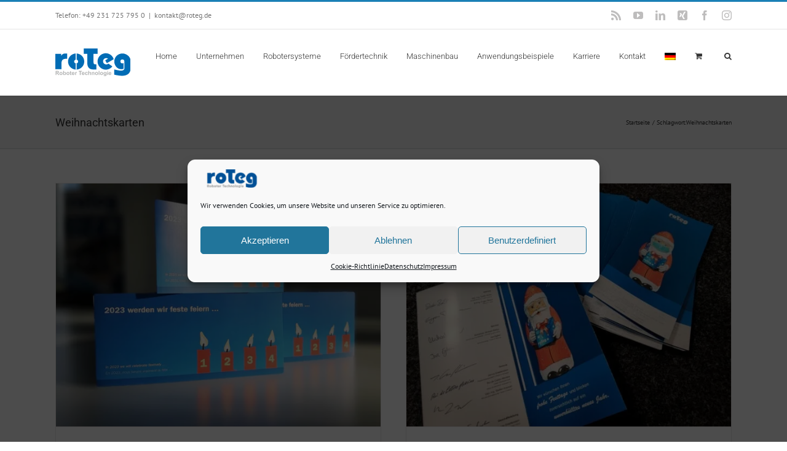

--- FILE ---
content_type: text/html; charset=UTF-8
request_url: https://www.roteg.de/tag/weihnachtskarten
body_size: 20498
content:
<!DOCTYPE html>
<html class="avada-html-layout-wide avada-html-header-position-top avada-html-is-archive" lang="de-DE" prefix="og: http://ogp.me/ns# fb: http://ogp.me/ns/fb#">
<head>
	<meta http-equiv="X-UA-Compatible" content="IE=edge" />
	<meta http-equiv="Content-Type" content="text/html; charset=utf-8"/>
	<meta name="viewport" content="width=device-width, initial-scale=1" />
	<title>Weihnachtskarten Archive  - www.roteg.de</title>
<meta name='robots' content='max-image-preview:large' />
<link rel="alternate" hreflang="de-de" href="https://www.roteg.de/tag/weihnachtskarten" />
<link rel="alternate" hreflang="x-default" href="https://www.roteg.de/tag/weihnachtskarten" />
<link rel="alternate" type="application/rss+xml" title="www.roteg.de &raquo; Feed" href="https://www.roteg.de/feed" />
<link rel="alternate" type="application/rss+xml" title="www.roteg.de &raquo; Kommentar-Feed" href="https://www.roteg.de/comments/feed" />
		
		
		
				<link rel="alternate" type="application/rss+xml" title="www.roteg.de &raquo; Schlagwort-Feed zu Weihnachtskarten" href="https://www.roteg.de/tag/weihnachtskarten/feed" />
				
		<meta property="og:locale" content="de_DE"/>
		<meta property="og:type" content="article"/>
		<meta property="og:site_name" content="www.roteg.de"/>
		<meta property="og:title" content="Weihnachtskarten Archive  - www.roteg.de"/>
				<meta property="og:url" content="https://www.roteg.de/weihnachtskarten-2023-sind-auf-dem-weg"/>
																				<meta property="og:image" content="https://www.roteg.de/wp-content/uploads/2023/12/Weihnachtskarten-roTeg-2023.jpg"/>
		<meta property="og:image:width" content="2000"/>
		<meta property="og:image:height" content="1500"/>
		<meta property="og:image:type" content="image/jpeg"/>
				<style id='wp-img-auto-sizes-contain-inline-css' type='text/css'>
img:is([sizes=auto i],[sizes^="auto," i]){contain-intrinsic-size:3000px 1500px}
/*# sourceURL=wp-img-auto-sizes-contain-inline-css */
</style>
<style id='woocommerce-inline-inline-css' type='text/css'>
.woocommerce form .form-row .required { visibility: visible; }
/*# sourceURL=woocommerce-inline-inline-css */
</style>
<link rel='stylesheet' id='wpml-menu-item-0-css' href='https://www.roteg.de/wp-content/plugins/sitepress-multilingual-cms/templates/language-switchers/menu-item/style.min.css?ver=1' type='text/css' media='all' />
<link rel='stylesheet' id='cmplz-general-css' href='https://www.roteg.de/wp-content/plugins/complianz-gdpr/assets/css/cookieblocker.min.css?ver=1767362745' type='text/css' media='all' />
<link rel='stylesheet' id='wp-mcm-styles-css' href='https://www.roteg.de/wp-content/plugins/wp-media-category-management/css/wp-mcm-styles.css?ver=2.5.0.1' type='text/css' media='all' />
<link rel='stylesheet' id='dgwt-wcas-style-css' href='https://www.roteg.de/wp-content/plugins/ajax-search-for-woocommerce/assets/css/style.min.css?ver=1.32.2' type='text/css' media='all' />
<link rel='stylesheet' id='wp-members-css' href='https://www.roteg.de/wp-content/plugins/wp-members/assets/css/forms/generic-no-float.min.css?ver=3.5.5.1' type='text/css' media='all' />
<link rel='stylesheet' id='woocommerce-gzd-layout-css' href='https://www.roteg.de/wp-content/plugins/woocommerce-germanized/build/static/layout-styles.css?ver=3.20.5' type='text/css' media='all' />
<style id='woocommerce-gzd-layout-inline-css' type='text/css'>
.woocommerce-checkout .shop_table { background-color: #eeeeee; } .product p.deposit-packaging-type { font-size: 1.25em !important; } p.woocommerce-shipping-destination { display: none; }
                .wc-gzd-nutri-score-value-a {
                    background: url(https://www.roteg.de/wp-content/plugins/woocommerce-germanized/assets/images/nutri-score-a.svg) no-repeat;
                }
                .wc-gzd-nutri-score-value-b {
                    background: url(https://www.roteg.de/wp-content/plugins/woocommerce-germanized/assets/images/nutri-score-b.svg) no-repeat;
                }
                .wc-gzd-nutri-score-value-c {
                    background: url(https://www.roteg.de/wp-content/plugins/woocommerce-germanized/assets/images/nutri-score-c.svg) no-repeat;
                }
                .wc-gzd-nutri-score-value-d {
                    background: url(https://www.roteg.de/wp-content/plugins/woocommerce-germanized/assets/images/nutri-score-d.svg) no-repeat;
                }
                .wc-gzd-nutri-score-value-e {
                    background: url(https://www.roteg.de/wp-content/plugins/woocommerce-germanized/assets/images/nutri-score-e.svg) no-repeat;
                }
            
/*# sourceURL=woocommerce-gzd-layout-inline-css */
</style>
<link rel='stylesheet' id='fusion-dynamic-css-css' href='https://www.roteg.de/wp-content/uploads/fusion-styles/b78ec1cc6cbac91b41459d7977e27da2.min.css?ver=3.14.2' type='text/css' media='all' />
<script type="text/javascript" src="https://www.roteg.de/wp-includes/js/jquery/jquery.min.js?ver=3.7.1" id="jquery-core-js"></script>
<script type="text/javascript" src="https://www.roteg.de/wp-includes/js/jquery/jquery-migrate.min.js?ver=3.4.1" id="jquery-migrate-js"></script>
<script type="text/javascript" src="https://www.roteg.de/wp-content/plugins/woocommerce/assets/js/jquery-blockui/jquery.blockUI.min.js?ver=2.7.0-wc.10.4.3" id="wc-jquery-blockui-js" defer="defer" data-wp-strategy="defer"></script>
<script type="text/javascript" id="wc-add-to-cart-js-extra">
/* <![CDATA[ */
var wc_add_to_cart_params = {"ajax_url":"/wp-admin/admin-ajax.php","wc_ajax_url":"/?wc-ajax=%%endpoint%%","i18n_view_cart":"Warenkorb anzeigen","cart_url":"https://www.roteg.de/warenkorb","is_cart":"","cart_redirect_after_add":"no"};
//# sourceURL=wc-add-to-cart-js-extra
/* ]]> */
</script>
<script type="text/javascript" src="https://www.roteg.de/wp-content/plugins/woocommerce/assets/js/frontend/add-to-cart.min.js?ver=10.4.3" id="wc-add-to-cart-js" defer="defer" data-wp-strategy="defer"></script>
<script type="text/javascript" src="https://www.roteg.de/wp-content/plugins/woocommerce/assets/js/js-cookie/js.cookie.min.js?ver=2.1.4-wc.10.4.3" id="wc-js-cookie-js" defer="defer" data-wp-strategy="defer"></script>
<script type="text/javascript" id="woocommerce-js-extra">
/* <![CDATA[ */
var woocommerce_params = {"ajax_url":"/wp-admin/admin-ajax.php","wc_ajax_url":"/?wc-ajax=%%endpoint%%","i18n_password_show":"Passwort anzeigen","i18n_password_hide":"Passwort ausblenden"};
//# sourceURL=woocommerce-js-extra
/* ]]> */
</script>
<script type="text/javascript" src="https://www.roteg.de/wp-content/plugins/woocommerce/assets/js/frontend/woocommerce.min.js?ver=10.4.3" id="woocommerce-js" defer="defer" data-wp-strategy="defer"></script>
<script type="text/javascript" id="WCPAY_ASSETS-js-extra">
/* <![CDATA[ */
var wcpayAssets = {"url":"https://www.roteg.de/wp-content/plugins/woocommerce-payments/dist/"};
//# sourceURL=WCPAY_ASSETS-js-extra
/* ]]> */
</script>
<link rel="https://api.w.org/" href="https://www.roteg.de/wp-json/" /><link rel="alternate" title="JSON" type="application/json" href="https://www.roteg.de/wp-json/wp/v2/tags/475" /><link rel="EditURI" type="application/rsd+xml" title="RSD" href="https://www.roteg.de/xmlrpc.php?rsd" />
<meta name="generator" content="WPML ver:4.8.6 stt:39,1,4,3;" />
			<style>.cmplz-hidden {
					display: none !important;
				}</style>		<style>
			.dgwt-wcas-ico-magnifier,.dgwt-wcas-ico-magnifier-handler{max-width:20px}.dgwt-wcas-search-wrapp{max-width:600px}		</style>
		<style type="text/css" id="css-fb-visibility">@media screen and (max-width: 640px){.fusion-no-small-visibility{display:none !important;}body .sm-text-align-center{text-align:center !important;}body .sm-text-align-left{text-align:left !important;}body .sm-text-align-right{text-align:right !important;}body .sm-text-align-justify{text-align:justify !important;}body .sm-flex-align-center{justify-content:center !important;}body .sm-flex-align-flex-start{justify-content:flex-start !important;}body .sm-flex-align-flex-end{justify-content:flex-end !important;}body .sm-mx-auto{margin-left:auto !important;margin-right:auto !important;}body .sm-ml-auto{margin-left:auto !important;}body .sm-mr-auto{margin-right:auto !important;}body .fusion-absolute-position-small{position:absolute;width:100%;}.awb-sticky.awb-sticky-small{ position: sticky; top: var(--awb-sticky-offset,0); }}@media screen and (min-width: 641px) and (max-width: 1024px){.fusion-no-medium-visibility{display:none !important;}body .md-text-align-center{text-align:center !important;}body .md-text-align-left{text-align:left !important;}body .md-text-align-right{text-align:right !important;}body .md-text-align-justify{text-align:justify !important;}body .md-flex-align-center{justify-content:center !important;}body .md-flex-align-flex-start{justify-content:flex-start !important;}body .md-flex-align-flex-end{justify-content:flex-end !important;}body .md-mx-auto{margin-left:auto !important;margin-right:auto !important;}body .md-ml-auto{margin-left:auto !important;}body .md-mr-auto{margin-right:auto !important;}body .fusion-absolute-position-medium{position:absolute;width:100%;}.awb-sticky.awb-sticky-medium{ position: sticky; top: var(--awb-sticky-offset,0); }}@media screen and (min-width: 1025px){.fusion-no-large-visibility{display:none !important;}body .lg-text-align-center{text-align:center !important;}body .lg-text-align-left{text-align:left !important;}body .lg-text-align-right{text-align:right !important;}body .lg-text-align-justify{text-align:justify !important;}body .lg-flex-align-center{justify-content:center !important;}body .lg-flex-align-flex-start{justify-content:flex-start !important;}body .lg-flex-align-flex-end{justify-content:flex-end !important;}body .lg-mx-auto{margin-left:auto !important;margin-right:auto !important;}body .lg-ml-auto{margin-left:auto !important;}body .lg-mr-auto{margin-right:auto !important;}body .fusion-absolute-position-large{position:absolute;width:100%;}.awb-sticky.awb-sticky-large{ position: sticky; top: var(--awb-sticky-offset,0); }}</style>	<noscript><style>.woocommerce-product-gallery{ opacity: 1 !important; }</style></noscript>
	<link rel="canonical" href="https://www.roteg.de/tag/weihnachtskarten" />
<script type="application/ld+json">{"@context":"https:\/\/schema.org","@graph":[{"@type":"Organization","@id":"https:\/\/www.roteg.de\/#schema-publishing-organization","url":"https:\/\/www.roteg.de","name":"roTeg AG","logo":{"@type":"ImageObject","@id":"https:\/\/www.roteg.de\/#schema-organization-logo","url":"https:\/\/www.roteg.de\/wp-content\/uploads\/2015\/09\/logo-2-2x.png","height":60,"width":60}},{"@type":"WebSite","@id":"https:\/\/www.roteg.de\/#schema-website","url":"https:\/\/www.roteg.de","name":"www.roteg.de","encoding":"UTF-8","potentialAction":{"@type":"SearchAction","target":"https:\/\/www.roteg.de\/search\/{search_term_string}","query-input":"required name=search_term_string"},"image":{"@type":"ImageObject","@id":"https:\/\/www.roteg.de\/#schema-site-logo","url":"https:\/\/www.roteg.de\/wp-content\/uploads\/2015\/09\/logo-2-2x.png","height":68,"width":226}},{"@type":"CollectionPage","@id":"https:\/\/www.roteg.de\/tag\/weihnachtskarten\/#schema-webpage","isPartOf":{"@id":"https:\/\/www.roteg.de\/#schema-website"},"publisher":{"@id":"https:\/\/www.roteg.de\/#schema-publishing-organization"},"url":"https:\/\/www.roteg.de\/tag\/weihnachtskarten","mainEntity":{"@type":"ItemList","itemListElement":[{"@type":"ListItem","position":"1","url":"https:\/\/www.roteg.de\/weihnachtskarten-2023-sind-auf-dem-weg"},{"@type":"ListItem","position":"2","url":"https:\/\/www.roteg.de\/weihnachtskarten-auf-den-weg-gebracht"},{"@type":"ListItem","position":"3","url":"https:\/\/www.roteg.de\/weihnachtspost-wird-auf-den-weg-gebracht"}]}},{"@type":"BreadcrumbList","@id":"https:\/\/www.roteg.de\/tag\/weihnachtskarten?tag=weihnachtskarten\/#breadcrumb","itemListElement":[{"@type":"ListItem","position":1,"name":"Home","item":"https:\/\/www.roteg.de"},{"@type":"ListItem","position":2,"name":"Archiv f\u00fcr Weihnachtskarten"}]}]}</script>
<meta property="og:type" content="object" />
<meta property="og:url" content="https://www.roteg.de/tag/weihnachtskarten" />
<meta property="og:title" content="Weihnachtskarten Archive - www.roteg.de" />
<meta name="twitter:card" content="summary" />
<meta name="twitter:site" content="rotegag" />
<meta name="twitter:title" content="Weihnachtskarten Archive - www.roteg.de" />
<!-- /SEO -->
<style type="text/css" id="branda-admin-bar-logo">
body #wpadminbar #wp-admin-bar-wp-logo > .ab-item {
	background-image: url(https://www.roteg.de/wp-content/uploads/2023/07/d4-logo-icon.png);
	background-repeat: no-repeat;
	background-position: 50%;
	background-size: 80%;
}
body #wpadminbar #wp-admin-bar-wp-logo > .ab-item .ab-icon:before {
	content: " ";
}
</style>
<meta name="generator" content="Powered by Slider Revolution 6.7.39 - responsive, Mobile-Friendly Slider Plugin for WordPress with comfortable drag and drop interface." />
<link rel="icon" href="https://www.roteg.de/wp-content/uploads/2023/07/cropped-favicon-32x32.jpg" sizes="32x32" />
<link rel="icon" href="https://www.roteg.de/wp-content/uploads/2023/07/cropped-favicon-192x192.jpg" sizes="192x192" />
<link rel="apple-touch-icon" href="https://www.roteg.de/wp-content/uploads/2023/07/cropped-favicon-180x180.jpg" />
<meta name="msapplication-TileImage" content="https://www.roteg.de/wp-content/uploads/2023/07/cropped-favicon-270x270.jpg" />
<script>function setREVStartSize(e){
			//window.requestAnimationFrame(function() {
				window.RSIW = window.RSIW===undefined ? window.innerWidth : window.RSIW;
				window.RSIH = window.RSIH===undefined ? window.innerHeight : window.RSIH;
				try {
					var pw = document.getElementById(e.c).parentNode.offsetWidth,
						newh;
					pw = pw===0 || isNaN(pw) || (e.l=="fullwidth" || e.layout=="fullwidth") ? window.RSIW : pw;
					e.tabw = e.tabw===undefined ? 0 : parseInt(e.tabw);
					e.thumbw = e.thumbw===undefined ? 0 : parseInt(e.thumbw);
					e.tabh = e.tabh===undefined ? 0 : parseInt(e.tabh);
					e.thumbh = e.thumbh===undefined ? 0 : parseInt(e.thumbh);
					e.tabhide = e.tabhide===undefined ? 0 : parseInt(e.tabhide);
					e.thumbhide = e.thumbhide===undefined ? 0 : parseInt(e.thumbhide);
					e.mh = e.mh===undefined || e.mh=="" || e.mh==="auto" ? 0 : parseInt(e.mh,0);
					if(e.layout==="fullscreen" || e.l==="fullscreen")
						newh = Math.max(e.mh,window.RSIH);
					else{
						e.gw = Array.isArray(e.gw) ? e.gw : [e.gw];
						for (var i in e.rl) if (e.gw[i]===undefined || e.gw[i]===0) e.gw[i] = e.gw[i-1];
						e.gh = e.el===undefined || e.el==="" || (Array.isArray(e.el) && e.el.length==0)? e.gh : e.el;
						e.gh = Array.isArray(e.gh) ? e.gh : [e.gh];
						for (var i in e.rl) if (e.gh[i]===undefined || e.gh[i]===0) e.gh[i] = e.gh[i-1];
											
						var nl = new Array(e.rl.length),
							ix = 0,
							sl;
						e.tabw = e.tabhide>=pw ? 0 : e.tabw;
						e.thumbw = e.thumbhide>=pw ? 0 : e.thumbw;
						e.tabh = e.tabhide>=pw ? 0 : e.tabh;
						e.thumbh = e.thumbhide>=pw ? 0 : e.thumbh;
						for (var i in e.rl) nl[i] = e.rl[i]<window.RSIW ? 0 : e.rl[i];
						sl = nl[0];
						for (var i in nl) if (sl>nl[i] && nl[i]>0) { sl = nl[i]; ix=i;}
						var m = pw>(e.gw[ix]+e.tabw+e.thumbw) ? 1 : (pw-(e.tabw+e.thumbw)) / (e.gw[ix]);
						newh =  (e.gh[ix] * m) + (e.tabh + e.thumbh);
					}
					var el = document.getElementById(e.c);
					if (el!==null && el) el.style.height = newh+"px";
					el = document.getElementById(e.c+"_wrapper");
					if (el!==null && el) {
						el.style.height = newh+"px";
						el.style.display = "block";
					}
				} catch(e){
					console.log("Failure at Presize of Slider:" + e)
				}
			//});
		  };</script>
		<style type="text/css" id="wp-custom-css">
			.wpfFilterWrapper[data-filter-type] {
	padding: 0px !important;
}

.woocommerce-Price-amount {
	font-size: 20px;
	font-weight: bold;
}

footer.fusion-footer-widget-area > div.fusion-row > div.fusion-columns > div.fusion-column > section.fusion-footer-widget-column > img.image {
	height: auto;
	width: 260px;
}		</style>
				<script type="text/javascript">
			var doc = document.documentElement;
			doc.setAttribute( 'data-useragent', navigator.userAgent );
		</script>
		<!-- Google tag (gtag.js) -->
<script async src="https://www.googletagmanager.com/gtag/js?id=G-C1DRR8PCD1"></script>
<script>
  window.dataLayer = window.dataLayer || [];
  function gtag(){dataLayer.push(arguments);}
  gtag('js', new Date());

  gtag('config', 'G-C1DRR8PCD1');
</script>
	<!-- Google Tag Manager -->
<script>(function(w,d,s,l,i){w[l]=w[l]||[];w[l].push({'gtm.start':
new Date().getTime(),event:'gtm.js'});var f=d.getElementsByTagName(s)[0],
j=d.createElement(s),dl=l!='dataLayer'?'&l='+l:'';j.async=true;j.src=
'https://www.googletagmanager.com/gtm.js?id='+i+dl;f.parentNode.insertBefore(j,f);
})(window,document,'script','dataLayer','GTM-5DNLQ96Z');</script>
<!-- End Google Tag Manager --><link rel='stylesheet' id='wc-blocks-style-css' href='https://www.roteg.de/wp-content/plugins/woocommerce/assets/client/blocks/wc-blocks.css?ver=wc-10.4.3' type='text/css' media='all' />
<style id='global-styles-inline-css' type='text/css'>
:root{--wp--preset--aspect-ratio--square: 1;--wp--preset--aspect-ratio--4-3: 4/3;--wp--preset--aspect-ratio--3-4: 3/4;--wp--preset--aspect-ratio--3-2: 3/2;--wp--preset--aspect-ratio--2-3: 2/3;--wp--preset--aspect-ratio--16-9: 16/9;--wp--preset--aspect-ratio--9-16: 9/16;--wp--preset--color--black: #000000;--wp--preset--color--cyan-bluish-gray: #abb8c3;--wp--preset--color--white: #ffffff;--wp--preset--color--pale-pink: #f78da7;--wp--preset--color--vivid-red: #cf2e2e;--wp--preset--color--luminous-vivid-orange: #ff6900;--wp--preset--color--luminous-vivid-amber: #fcb900;--wp--preset--color--light-green-cyan: #7bdcb5;--wp--preset--color--vivid-green-cyan: #00d084;--wp--preset--color--pale-cyan-blue: #8ed1fc;--wp--preset--color--vivid-cyan-blue: #0693e3;--wp--preset--color--vivid-purple: #9b51e0;--wp--preset--color--awb-color-1: #ffffff;--wp--preset--color--awb-color-2: #f6f6f6;--wp--preset--color--awb-color-3: #ebeaea;--wp--preset--color--awb-color-4: #e0dede;--wp--preset--color--awb-color-5: #a0ce4e;--wp--preset--color--awb-color-6: #747474;--wp--preset--color--awb-color-7: #1a80b6;--wp--preset--color--awb-color-8: #333333;--wp--preset--color--awb-color-custom-10: #105378;--wp--preset--color--awb-color-custom-11: rgba(235,234,234,0.8);--wp--preset--color--awb-color-custom-12: #f8f8f8;--wp--preset--color--awb-color-custom-13: #5aabd6;--wp--preset--color--awb-color-custom-14: #f9f9f9;--wp--preset--color--awb-color-custom-15: #e8e8e8;--wp--preset--color--awb-color-custom-16: #363839;--wp--preset--color--awb-color-custom-17: #bebdbd;--wp--preset--gradient--vivid-cyan-blue-to-vivid-purple: linear-gradient(135deg,rgb(6,147,227) 0%,rgb(155,81,224) 100%);--wp--preset--gradient--light-green-cyan-to-vivid-green-cyan: linear-gradient(135deg,rgb(122,220,180) 0%,rgb(0,208,130) 100%);--wp--preset--gradient--luminous-vivid-amber-to-luminous-vivid-orange: linear-gradient(135deg,rgb(252,185,0) 0%,rgb(255,105,0) 100%);--wp--preset--gradient--luminous-vivid-orange-to-vivid-red: linear-gradient(135deg,rgb(255,105,0) 0%,rgb(207,46,46) 100%);--wp--preset--gradient--very-light-gray-to-cyan-bluish-gray: linear-gradient(135deg,rgb(238,238,238) 0%,rgb(169,184,195) 100%);--wp--preset--gradient--cool-to-warm-spectrum: linear-gradient(135deg,rgb(74,234,220) 0%,rgb(151,120,209) 20%,rgb(207,42,186) 40%,rgb(238,44,130) 60%,rgb(251,105,98) 80%,rgb(254,248,76) 100%);--wp--preset--gradient--blush-light-purple: linear-gradient(135deg,rgb(255,206,236) 0%,rgb(152,150,240) 100%);--wp--preset--gradient--blush-bordeaux: linear-gradient(135deg,rgb(254,205,165) 0%,rgb(254,45,45) 50%,rgb(107,0,62) 100%);--wp--preset--gradient--luminous-dusk: linear-gradient(135deg,rgb(255,203,112) 0%,rgb(199,81,192) 50%,rgb(65,88,208) 100%);--wp--preset--gradient--pale-ocean: linear-gradient(135deg,rgb(255,245,203) 0%,rgb(182,227,212) 50%,rgb(51,167,181) 100%);--wp--preset--gradient--electric-grass: linear-gradient(135deg,rgb(202,248,128) 0%,rgb(113,206,126) 100%);--wp--preset--gradient--midnight: linear-gradient(135deg,rgb(2,3,129) 0%,rgb(40,116,252) 100%);--wp--preset--font-size--small: 9.75px;--wp--preset--font-size--medium: 20px;--wp--preset--font-size--large: 19.5px;--wp--preset--font-size--x-large: 42px;--wp--preset--font-size--normal: 13px;--wp--preset--font-size--xlarge: 26px;--wp--preset--font-size--huge: 39px;--wp--preset--spacing--20: 0.44rem;--wp--preset--spacing--30: 0.67rem;--wp--preset--spacing--40: 1rem;--wp--preset--spacing--50: 1.5rem;--wp--preset--spacing--60: 2.25rem;--wp--preset--spacing--70: 3.38rem;--wp--preset--spacing--80: 5.06rem;--wp--preset--shadow--natural: 6px 6px 9px rgba(0, 0, 0, 0.2);--wp--preset--shadow--deep: 12px 12px 50px rgba(0, 0, 0, 0.4);--wp--preset--shadow--sharp: 6px 6px 0px rgba(0, 0, 0, 0.2);--wp--preset--shadow--outlined: 6px 6px 0px -3px rgb(255, 255, 255), 6px 6px rgb(0, 0, 0);--wp--preset--shadow--crisp: 6px 6px 0px rgb(0, 0, 0);}:where(.is-layout-flex){gap: 0.5em;}:where(.is-layout-grid){gap: 0.5em;}body .is-layout-flex{display: flex;}.is-layout-flex{flex-wrap: wrap;align-items: center;}.is-layout-flex > :is(*, div){margin: 0;}body .is-layout-grid{display: grid;}.is-layout-grid > :is(*, div){margin: 0;}:where(.wp-block-columns.is-layout-flex){gap: 2em;}:where(.wp-block-columns.is-layout-grid){gap: 2em;}:where(.wp-block-post-template.is-layout-flex){gap: 1.25em;}:where(.wp-block-post-template.is-layout-grid){gap: 1.25em;}.has-black-color{color: var(--wp--preset--color--black) !important;}.has-cyan-bluish-gray-color{color: var(--wp--preset--color--cyan-bluish-gray) !important;}.has-white-color{color: var(--wp--preset--color--white) !important;}.has-pale-pink-color{color: var(--wp--preset--color--pale-pink) !important;}.has-vivid-red-color{color: var(--wp--preset--color--vivid-red) !important;}.has-luminous-vivid-orange-color{color: var(--wp--preset--color--luminous-vivid-orange) !important;}.has-luminous-vivid-amber-color{color: var(--wp--preset--color--luminous-vivid-amber) !important;}.has-light-green-cyan-color{color: var(--wp--preset--color--light-green-cyan) !important;}.has-vivid-green-cyan-color{color: var(--wp--preset--color--vivid-green-cyan) !important;}.has-pale-cyan-blue-color{color: var(--wp--preset--color--pale-cyan-blue) !important;}.has-vivid-cyan-blue-color{color: var(--wp--preset--color--vivid-cyan-blue) !important;}.has-vivid-purple-color{color: var(--wp--preset--color--vivid-purple) !important;}.has-black-background-color{background-color: var(--wp--preset--color--black) !important;}.has-cyan-bluish-gray-background-color{background-color: var(--wp--preset--color--cyan-bluish-gray) !important;}.has-white-background-color{background-color: var(--wp--preset--color--white) !important;}.has-pale-pink-background-color{background-color: var(--wp--preset--color--pale-pink) !important;}.has-vivid-red-background-color{background-color: var(--wp--preset--color--vivid-red) !important;}.has-luminous-vivid-orange-background-color{background-color: var(--wp--preset--color--luminous-vivid-orange) !important;}.has-luminous-vivid-amber-background-color{background-color: var(--wp--preset--color--luminous-vivid-amber) !important;}.has-light-green-cyan-background-color{background-color: var(--wp--preset--color--light-green-cyan) !important;}.has-vivid-green-cyan-background-color{background-color: var(--wp--preset--color--vivid-green-cyan) !important;}.has-pale-cyan-blue-background-color{background-color: var(--wp--preset--color--pale-cyan-blue) !important;}.has-vivid-cyan-blue-background-color{background-color: var(--wp--preset--color--vivid-cyan-blue) !important;}.has-vivid-purple-background-color{background-color: var(--wp--preset--color--vivid-purple) !important;}.has-black-border-color{border-color: var(--wp--preset--color--black) !important;}.has-cyan-bluish-gray-border-color{border-color: var(--wp--preset--color--cyan-bluish-gray) !important;}.has-white-border-color{border-color: var(--wp--preset--color--white) !important;}.has-pale-pink-border-color{border-color: var(--wp--preset--color--pale-pink) !important;}.has-vivid-red-border-color{border-color: var(--wp--preset--color--vivid-red) !important;}.has-luminous-vivid-orange-border-color{border-color: var(--wp--preset--color--luminous-vivid-orange) !important;}.has-luminous-vivid-amber-border-color{border-color: var(--wp--preset--color--luminous-vivid-amber) !important;}.has-light-green-cyan-border-color{border-color: var(--wp--preset--color--light-green-cyan) !important;}.has-vivid-green-cyan-border-color{border-color: var(--wp--preset--color--vivid-green-cyan) !important;}.has-pale-cyan-blue-border-color{border-color: var(--wp--preset--color--pale-cyan-blue) !important;}.has-vivid-cyan-blue-border-color{border-color: var(--wp--preset--color--vivid-cyan-blue) !important;}.has-vivid-purple-border-color{border-color: var(--wp--preset--color--vivid-purple) !important;}.has-vivid-cyan-blue-to-vivid-purple-gradient-background{background: var(--wp--preset--gradient--vivid-cyan-blue-to-vivid-purple) !important;}.has-light-green-cyan-to-vivid-green-cyan-gradient-background{background: var(--wp--preset--gradient--light-green-cyan-to-vivid-green-cyan) !important;}.has-luminous-vivid-amber-to-luminous-vivid-orange-gradient-background{background: var(--wp--preset--gradient--luminous-vivid-amber-to-luminous-vivid-orange) !important;}.has-luminous-vivid-orange-to-vivid-red-gradient-background{background: var(--wp--preset--gradient--luminous-vivid-orange-to-vivid-red) !important;}.has-very-light-gray-to-cyan-bluish-gray-gradient-background{background: var(--wp--preset--gradient--very-light-gray-to-cyan-bluish-gray) !important;}.has-cool-to-warm-spectrum-gradient-background{background: var(--wp--preset--gradient--cool-to-warm-spectrum) !important;}.has-blush-light-purple-gradient-background{background: var(--wp--preset--gradient--blush-light-purple) !important;}.has-blush-bordeaux-gradient-background{background: var(--wp--preset--gradient--blush-bordeaux) !important;}.has-luminous-dusk-gradient-background{background: var(--wp--preset--gradient--luminous-dusk) !important;}.has-pale-ocean-gradient-background{background: var(--wp--preset--gradient--pale-ocean) !important;}.has-electric-grass-gradient-background{background: var(--wp--preset--gradient--electric-grass) !important;}.has-midnight-gradient-background{background: var(--wp--preset--gradient--midnight) !important;}.has-small-font-size{font-size: var(--wp--preset--font-size--small) !important;}.has-medium-font-size{font-size: var(--wp--preset--font-size--medium) !important;}.has-large-font-size{font-size: var(--wp--preset--font-size--large) !important;}.has-x-large-font-size{font-size: var(--wp--preset--font-size--x-large) !important;}
/*# sourceURL=global-styles-inline-css */
</style>
<link rel='stylesheet' id='rs-plugin-settings-css' href='//www.roteg.de/wp-content/plugins/revslider/sr6/assets/css/rs6.css?ver=6.7.39' type='text/css' media='all' />
<style id='rs-plugin-settings-inline-css' type='text/css'>
.tp-caption a{color:#ff7302;text-shadow:none;-webkit-transition:all 0.2s ease-out;-moz-transition:all 0.2s ease-out;-o-transition:all 0.2s ease-out;-ms-transition:all 0.2s ease-out}.tp-caption a:hover{color:#ffa902}.tp-caption a{color:#ff7302;text-shadow:none;-webkit-transition:all 0.2s ease-out;-moz-transition:all 0.2s ease-out;-o-transition:all 0.2s ease-out;-ms-transition:all 0.2s ease-out}.tp-caption a:hover{color:#ffa902}.tp-caption a{color:#ff7302;text-shadow:none;-webkit-transition:all 0.2s ease-out;-moz-transition:all 0.2s ease-out;-o-transition:all 0.2s ease-out;-ms-transition:all 0.2s ease-out}.tp-caption a:hover{color:#ffa902}.tp-caption a{color:#ff7302;text-shadow:none;-webkit-transition:all 0.2s ease-out;-moz-transition:all 0.2s ease-out;-o-transition:all 0.2s ease-out;-ms-transition:all 0.2s ease-out}.tp-caption a:hover{color:#ffa902}.tp-caption a{color:#ff7302;text-shadow:none;-webkit-transition:all 0.2s ease-out;-moz-transition:all 0.2s ease-out;-o-transition:all 0.2s ease-out;-ms-transition:all 0.2s ease-out}.tp-caption a:hover{color:#ffa902}.tp-caption a{color:#ff7302;text-shadow:none;-webkit-transition:all 0.2s ease-out;-moz-transition:all 0.2s ease-out;-o-transition:all 0.2s ease-out;-ms-transition:all 0.2s ease-out}.tp-caption a:hover{color:#ffa902}.tp-caption a{color:#ff7302;text-shadow:none;-webkit-transition:all 0.2s ease-out;-moz-transition:all 0.2s ease-out;-o-transition:all 0.2s ease-out;-ms-transition:all 0.2s ease-out}.tp-caption a:hover{color:#ffa902}.tp-caption a{color:#ff7302;text-shadow:none;-webkit-transition:all 0.2s ease-out;-moz-transition:all 0.2s ease-out;-o-transition:all 0.2s ease-out;-ms-transition:all 0.2s ease-out}.tp-caption a:hover{color:#ffa902}.tp-caption a{color:#ff7302;text-shadow:none;-webkit-transition:all 0.2s ease-out;-moz-transition:all 0.2s ease-out;-o-transition:all 0.2s ease-out;-ms-transition:all 0.2s ease-out}.tp-caption a:hover{color:#ffa902}
/*# sourceURL=rs-plugin-settings-inline-css */
</style>
</head>

<body data-cmplz=1 class="archive tag tag-weihnachtskarten tag-475 wp-theme-Avada theme-Avada woocommerce-no-js fusion-image-hovers fusion-pagination-sizing fusion-button_type-flat fusion-button_span-no fusion-button_gradient-linear avada-image-rollover-circle-yes avada-image-rollover-yes avada-image-rollover-direction-left fusion-has-button-gradient fusion-body ltr fusion-sticky-header no-tablet-sticky-header no-mobile-sticky-header no-mobile-slidingbar avada-has-rev-slider-styles fusion-disable-outline fusion-sub-menu-fade mobile-logo-pos-left layout-wide-mode avada-has-boxed-modal-shadow-none layout-scroll-offset-full avada-has-zero-margin-offset-top fusion-top-header menu-text-align-left fusion-woo-product-design-classic fusion-woo-shop-page-columns-3 fusion-woo-related-columns-3 fusion-woo-archive-page-columns-3 avada-has-woo-gallery-disabled woo-sale-badge-circle woo-outofstock-badge-top_bar mobile-menu-design-modern fusion-show-pagination-text fusion-header-layout-v2 avada-responsive avada-footer-fx-bg-parallax avada-menu-highlight-style-bar fusion-search-form-classic fusion-main-menu-search-dropdown fusion-avatar-square avada-sticky-shrinkage avada-dropdown-styles avada-blog-layout-large avada-blog-archive-layout-grid avada-header-shadow-no avada-menu-icon-position-left avada-has-megamenu-shadow avada-has-mainmenu-dropdown-divider avada-has-main-nav-search-icon avada-has-breadcrumb-mobile-hidden avada-has-page-title-mobile-height-auto avada-has-titlebar-bar_and_content avada-has-pagination-padding avada-flyout-menu-direction-fade avada-ec-views-v1" data-awb-post-id="23674">
	<script>function addImageWhenReady() {
    const post = document.querySelector('.post-15122');
    
    if (!post) {
        console.log('Post not found, will retry...');
        return false;
    }
    
    if (document.getElementById('image-overlay-15122')) {
        console.log('Overlay already exists');
        return true;
    }
    
    const overlay = document.createElement('div');
    overlay.id = 'image-overlay-15122';
    overlay.style.cssText = `
        position: absolute !important;
        top: 0 !important;
        right: 0 !important;
        z-index: 999 !important;
        pointer-events: none !important;
    `;
    
    const img = document.createElement('img');
    img.src = 'https://www.roteg.de/wp-content/uploads/2018/02/login-webshop.jpg';
    img.alt = 'Login Webshop';
    img.style.cssText = `
        width: 200px !important;
        height: auto !important;
        border-radius: 8px !important;
        box-shadow: 0 2px 8px rgba(0,0,0,0.2) !important;
        pointer-events: auto !important;
    `;
    
    overlay.appendChild(img);
    
    const postStyles = window.getComputedStyle(post);
    if (postStyles.position === 'static') {
        post.style.position = 'relative';
    }
    
    post.appendChild(overlay);
    console.log('Image overlay added successfully!');
    return true;
}

function tryUntilSuccess() {
    let attempts = 0;
    const maxAttempts = 50; 
    
    function attempt() {
        attempts++;
        
        if (addImageWhenReady()) {
            console.log(`Success on attempt ${attempts}`);
            return;
        }
        
        if (attempts < maxAttempts) {
            setTimeout(attempt, 500); 
        } else {
            console.log('Max attempts reached - post element may not exist on this page');
        }
    }
    
    attempt();
}

if (document.readyState === 'loading') {
    document.addEventListener('DOMContentLoaded', tryUntilSuccess);
} else {
    tryUntilSuccess();
}

window.addEventListener('load', function() {
    setTimeout(tryUntilSuccess, 1000);
});</script>	<a class="skip-link screen-reader-text" href="#content">Zum Inhalt springen</a>

	<div id="boxed-wrapper">
		
		<div id="wrapper" class="fusion-wrapper">
			<div id="home" style="position:relative;top:-1px;"></div>
							
					
			<header class="fusion-header-wrapper">
				<div class="fusion-header-v2 fusion-logo-alignment fusion-logo-left fusion-sticky-menu- fusion-sticky-logo- fusion-mobile-logo-  fusion-mobile-menu-design-modern">
					
<div class="fusion-secondary-header">
	<div class="fusion-row">
					<div class="fusion-alignleft">
				<div class="fusion-contact-info"><span class="fusion-contact-info-phone-number">Telefon: +49 231 725 795 0</span><span class="fusion-header-separator">|</span><span class="fusion-contact-info-email-address"><a href="mailto:konta&#107;&#116;&#64;&#114;o&#116;eg&#46;de">konta&#107;&#116;&#64;&#114;o&#116;eg&#46;de</a></span></div>			</div>
							<div class="fusion-alignright">
				<div class="fusion-social-links-header"><div class="fusion-social-networks"><div class="fusion-social-networks-wrapper"><a  class="fusion-social-network-icon fusion-tooltip fusion-rss awb-icon-rss" style data-placement="right" data-title="Rss" data-toggle="tooltip" title="Rss" href="https://www.roteg.de/feed" target="_blank" rel="noopener noreferrer"><span class="screen-reader-text">Rss</span></a><a  class="fusion-social-network-icon fusion-tooltip fusion-youtube awb-icon-youtube" style data-placement="right" data-title="YouTube" data-toggle="tooltip" title="YouTube" href="https://www.youtube.com/user/Palettierroboter" target="_blank" rel="noopener noreferrer"><span class="screen-reader-text">YouTube</span></a><a  class="fusion-social-network-icon fusion-tooltip fusion-linkedin awb-icon-linkedin" style data-placement="right" data-title="LinkedIn" data-toggle="tooltip" title="LinkedIn" href="https://de.linkedin.com/company/roteg-ag?trk=organization-update_share-update_actor-text" target="_blank" rel="noopener noreferrer"><span class="screen-reader-text">LinkedIn</span></a><a  class="fusion-social-network-icon fusion-tooltip fusion-xing awb-icon-xing" style data-placement="right" data-title="Xing" data-toggle="tooltip" title="Xing" href="https://www.xing.com/pages/roteg-ag" target="_blank" rel="noopener noreferrer"><span class="screen-reader-text">Xing</span></a><a  class="fusion-social-network-icon fusion-tooltip fusion-facebook awb-icon-facebook" style data-placement="right" data-title="Facebook" data-toggle="tooltip" title="Facebook" href="https://www.facebook.com/rotegDortmund/" target="_blank" rel="noreferrer"><span class="screen-reader-text">Facebook</span></a><a  class="fusion-social-network-icon fusion-tooltip fusion-instagram awb-icon-instagram" style data-placement="right" data-title="Instagram" data-toggle="tooltip" title="Instagram" href="https://www.instagram.com/roteg.ag/" target="_blank" rel="noopener noreferrer"><span class="screen-reader-text">Instagram</span></a></div></div></div>			</div>
			</div>
</div>
<div class="fusion-header-sticky-height"></div>
<div class="fusion-header">
	<div class="fusion-row">
					<div class="fusion-logo" data-margin-top="31px" data-margin-bottom="31px" data-margin-left="0px" data-margin-right="0px">
			<a class="fusion-logo-link"  href="https://www.roteg.de/" >

						<!-- standard logo -->
			<img src="https://www.roteg.de/wp-content/uploads/2025/04/Logo-roTeg-fixed-2015_486_486.svg" srcset="https://www.roteg.de/wp-content/uploads/2025/04/Logo-roTeg-fixed-2015_486_486.svg 1x" width="32" height="11" alt="www.roteg.de Logo" data-retina_logo_url="" class="fusion-standard-logo" />

			
					</a>
		</div>		<nav class="fusion-main-menu" aria-label="Hauptmenü"><ul id="menu-roteg" class="fusion-menu"><li  id="menu-item-13007"  class="menu-item menu-item-type-post_type menu-item-object-page menu-item-home menu-item-13007"  data-item-id="13007"><a  href="https://www.roteg.de/" class="fusion-bar-highlight"><span class="menu-text">Home</span></a></li><li  id="menu-item-13008"  class="menu-item menu-item-type-post_type menu-item-object-page menu-item-has-children menu-item-13008 fusion-dropdown-menu"  data-item-id="13008"><a  href="https://www.roteg.de/unternehmen" class="fusion-bar-highlight"><span class="menu-text">Unternehmen</span></a><ul class="sub-menu"><li  id="menu-item-12701"  class="menu-item menu-item-type-custom menu-item-object-custom menu-item-has-children menu-item-12701 fusion-dropdown-submenu" ><a  href="https://www.roteg.de/news" class="fusion-bar-highlight"><span>Aktuelles</span></a><ul class="sub-menu"><li  id="menu-item-13051"  class="menu-item menu-item-type-post_type menu-item-object-page menu-item-13051" ><a  href="https://www.roteg.de/news" class="fusion-bar-highlight"><span>News</span></a></li><li  id="menu-item-13052"  class="menu-item menu-item-type-post_type menu-item-object-page menu-item-13052" ><a  href="https://www.roteg.de/messen" class="fusion-bar-highlight"><span>Messen</span></a></li><li  id="menu-item-13053"  class="menu-item menu-item-type-post_type menu-item-object-page menu-item-13053" ><a  href="https://www.roteg.de/downloads" class="fusion-bar-highlight"><span>Downloads</span></a></li></ul></li><li  id="menu-item-14523"  class="menu-item menu-item-type-post_type menu-item-object-page menu-item-14523 fusion-dropdown-submenu" ><a  href="https://www.roteg.de/firmenrundgang-2" class="fusion-bar-highlight"><span>Firmenrundgang</span></a></li><li  id="menu-item-13876"  class="menu-item menu-item-type-post_type menu-item-object-page menu-item-13876 fusion-dropdown-submenu" ><a  href="https://www.roteg.de/unternehmen/historie-von-roteg" class="fusion-bar-highlight"><span>Historie</span></a></li><li  id="menu-item-13768"  class="menu-item menu-item-type-post_type menu-item-object-page menu-item-has-children menu-item-13768 fusion-dropdown-submenu" ><a  href="https://www.roteg.de/unternehmen/service" class="fusion-bar-highlight"><span>Service</span></a><ul class="sub-menu"><li  id="menu-item-21709"  class="menu-item menu-item-type-post_type menu-item-object-page menu-item-21709" ><a  href="https://www.roteg.de/webshop" class="fusion-bar-highlight"><span>webshop</span></a></li></ul></li></ul></li><li  id="menu-item-11825"  class="menu-item menu-item-type-custom menu-item-object-custom menu-item-has-children menu-item-11825 fusion-megamenu-menu "  data-item-id="11825"><a  href="https://www.roteg.de/palettierroboter" class="fusion-bar-highlight"><span class="menu-text">Robotersysteme</span></a><div class="fusion-megamenu-wrapper fusion-columns-3 columns-per-row-3 columns-3 col-span-12 fusion-megamenu-fullwidth"><div class="row"><div class="fusion-megamenu-holder lazyload" style="width:1100px;" data-width="1100px"><ul class="fusion-megamenu"><li  id="menu-item-13030"  class="menu-item menu-item-type-post_type menu-item-object-page menu-item-has-children menu-item-13030 fusion-megamenu-submenu menu-item-has-link fusion-megamenu-columns-3 col-lg-4 col-md-4 col-sm-4" ><div class='fusion-megamenu-title'><a class="awb-justify-title" href="https://www.roteg.de/palettierroboter">Palettierroboter</a></div><ul class="sub-menu"><li  id="menu-item-13011"  class="menu-item menu-item-type-post_type menu-item-object-page menu-item-13011" ><a  href="https://www.roteg.de/roboter-typ-paro" class="fusion-bar-highlight"><span><span class="fusion-megamenu-bullet"></span>Roboter Typ PARO</span></a></li><li  id="menu-item-44001"  class="menu-item menu-item-type-post_type menu-item-object-page menu-item-44001" ><a  href="https://www.roteg.de/roboter-typ-copal" class="fusion-bar-highlight"><span><span class="fusion-megamenu-bullet"></span>Roboter Typ CoPal</span></a></li><li  id="menu-item-13010"  class="menu-item menu-item-type-post_type menu-item-object-page menu-item-13010" ><a  href="https://www.roteg.de/roboter-typ-dero-1" class="fusion-bar-highlight"><span><span class="fusion-megamenu-bullet"></span>Roboter Typ DERO 1</span></a></li><li  id="menu-item-13009"  class="menu-item menu-item-type-post_type menu-item-object-page menu-item-13009" ><a  href="https://www.roteg.de/roboter-typ-dero-2" class="fusion-bar-highlight"><span><span class="fusion-megamenu-bullet"></span>Roboter Typ DERO II</span></a></li></ul></li><li  id="menu-item-13012"  class="menu-item menu-item-type-post_type menu-item-object-page menu-item-has-children menu-item-13012 fusion-megamenu-submenu menu-item-has-link fusion-megamenu-columns-3 col-lg-4 col-md-4 col-sm-4" ><div class='fusion-megamenu-title'><a class="awb-justify-title" href="https://www.roteg.de/steuerung">Steuerung</a></div><ul class="sub-menu"><li  id="menu-item-13013"  class="menu-item menu-item-type-post_type menu-item-object-page menu-item-13013" ><a  href="https://www.roteg.de/paro-control" class="fusion-bar-highlight"><span><span class="fusion-megamenu-bullet"></span>PARO Control</span></a></li><li  id="menu-item-13014"  class="menu-item menu-item-type-post_type menu-item-object-page menu-item-13014" ><a  href="https://www.roteg.de/schemen-generator" class="fusion-bar-highlight"><span><span class="fusion-megamenu-bullet"></span>Schemen-Generator</span></a></li></ul></li><li  id="menu-item-13015"  class="menu-item menu-item-type-post_type menu-item-object-page menu-item-has-children menu-item-13015 fusion-megamenu-submenu menu-item-has-link fusion-megamenu-columns-3 col-lg-4 col-md-4 col-sm-4" ><div class='fusion-megamenu-title'><a class="awb-justify-title" href="https://www.roteg.de/greiftechnik">Greiftechnik</a></div><ul class="sub-menu"><li  id="menu-item-13018"  class="menu-item menu-item-type-post_type menu-item-object-page menu-item-13018" ><a  href="https://www.roteg.de/einfachgreifer" class="fusion-bar-highlight"><span><span class="fusion-megamenu-bullet"></span>Einfachgreifer</span></a></li><li  id="menu-item-13017"  class="menu-item menu-item-type-post_type menu-item-object-page menu-item-13017" ><a  href="https://www.roteg.de/mehrfachgreifer" class="fusion-bar-highlight"><span><span class="fusion-megamenu-bullet"></span>Mehrfachgreifer</span></a></li><li  id="menu-item-13016"  class="menu-item menu-item-type-post_type menu-item-object-page menu-item-13016" ><a  href="https://www.roteg.de/multifunktionsgreifer" class="fusion-bar-highlight"><span><span class="fusion-megamenu-bullet"></span>Multifunktionsgreifer</span></a></li></ul></li></ul></div><div style="clear:both;"></div></div></div></li><li  id="menu-item-13019"  class="menu-item menu-item-type-post_type menu-item-object-page menu-item-has-children menu-item-13019 fusion-dropdown-menu"  data-item-id="13019"><a  href="https://www.roteg.de/foerdertechnik" class="fusion-bar-highlight"><span class="menu-text">Fördertechnik</span></a><ul class="sub-menu"><li  id="menu-item-14888"  class="menu-item menu-item-type-post_type menu-item-object-page menu-item-14888 fusion-dropdown-submenu" ><a  href="https://www.roteg.de/packstueckfoerdertechnik" class="fusion-bar-highlight"><span>Packstückfördertechnik</span></a></li><li  id="menu-item-14703"  class="menu-item menu-item-type-post_type menu-item-object-page menu-item-14703 fusion-dropdown-submenu" ><a  href="https://www.roteg.de/palettenfoerdertechnik" class="fusion-bar-highlight"><span>Palettenfördertechnik</span></a></li></ul></li><li  id="menu-item-13022"  class="menu-item menu-item-type-post_type menu-item-object-page menu-item-has-children menu-item-13022 fusion-dropdown-menu"  data-item-id="13022"><a  href="https://www.roteg.de/maschinenbau" class="fusion-bar-highlight"><span class="menu-text">Maschinenbau</span></a><ul class="sub-menu"><li  id="menu-item-13023"  class="menu-item menu-item-type-post_type menu-item-object-page menu-item-13023 fusion-dropdown-submenu" ><a  href="https://www.roteg.de/raffinerietechnik" class="fusion-bar-highlight"><span>Raffinerietechnik</span></a></li><li  id="menu-item-13024"  class="menu-item menu-item-type-post_type menu-item-object-page menu-item-13024 fusion-dropdown-submenu" ><a  href="https://www.roteg.de/kraftwerkstechnik" class="fusion-bar-highlight"><span>Kraftwerkstechnik</span></a></li><li  id="menu-item-13026"  class="menu-item menu-item-type-post_type menu-item-object-page menu-item-13026 fusion-dropdown-submenu" ><a  href="https://www.roteg.de/mess-und-prueftechnik" class="fusion-bar-highlight"><span>Mess- und Prüftechnik</span></a></li><li  id="menu-item-13025"  class="menu-item menu-item-type-post_type menu-item-object-page menu-item-13025 fusion-dropdown-submenu" ><a  href="https://www.roteg.de/produktionstechnik" class="fusion-bar-highlight"><span>Produktionstechnik</span></a></li><li  id="menu-item-13027"  class="menu-item menu-item-type-post_type menu-item-object-page menu-item-13027 fusion-dropdown-submenu" ><a  href="https://www.roteg.de/verpackungstechnik" class="fusion-bar-highlight"><span>Verpackungstechnik</span></a></li><li  id="menu-item-13028"  class="menu-item menu-item-type-post_type menu-item-object-page menu-item-13028 fusion-dropdown-submenu" ><a  href="https://www.roteg.de/gehaeusetechnik" class="fusion-bar-highlight"><span>Gehäusetechnik</span></a></li><li  id="menu-item-13029"  class="menu-item menu-item-type-post_type menu-item-object-page menu-item-13029 fusion-dropdown-submenu" ><a  href="https://www.roteg.de/dienstleistungen" class="fusion-bar-highlight"><span>Dienstleistungen</span></a></li><li  id="menu-item-13021"  class="menu-item menu-item-type-post_type menu-item-object-page menu-item-13021 fusion-dropdown-submenu" ><a  href="https://www.roteg.de/maschinenbau-ueberblick" class="fusion-bar-highlight"><span>Maschinenbau Überblick</span></a></li></ul></li><li  id="menu-item-12239"  class="menu-item menu-item-type-custom menu-item-object-custom menu-item-has-children menu-item-12239 fusion-megamenu-menu "  data-item-id="12239"><a  class="fusion-bar-highlight"><span class="menu-text">Anwendungsbeispiele</span></a><div class="fusion-megamenu-wrapper fusion-columns-3 columns-per-row-3 columns-3 col-span-12 fusion-megamenu-fullwidth"><div class="row"><div class="fusion-megamenu-holder lazyload" style="width:1100px;" data-width="1100px"><ul class="fusion-megamenu"><li  id="menu-item-12633"  class="menu-item menu-item-type-custom menu-item-object-custom menu-item-has-children menu-item-12633 fusion-megamenu-submenu menu-item-has-link fusion-megamenu-columns-3 col-lg-4 col-md-4 col-sm-4" ><div class='fusion-megamenu-title'><a class="awb-justify-title" href="https://www.roteg.de/batterien">nach Gebindeart</a></div><ul class="sub-menu"><li  id="menu-item-13031"  class="menu-item menu-item-type-post_type menu-item-object-page menu-item-13031" ><a  href="https://www.roteg.de/batterien" class="fusion-bar-highlight"><span><span class="fusion-megamenu-bullet"></span>Batterien</span></a></li><li  id="menu-item-13032"  class="menu-item menu-item-type-post_type menu-item-object-page menu-item-13032" ><a  href="https://www.roteg.de/cd-huellen" class="fusion-bar-highlight"><span><span class="fusion-megamenu-bullet"></span>CD-Hüllen</span></a></li><li  id="menu-item-13033"  class="menu-item menu-item-type-post_type menu-item-object-page menu-item-13033" ><a  href="https://www.roteg.de/dosen" class="fusion-bar-highlight"><span><span class="fusion-megamenu-bullet"></span>Dosen</span></a></li><li  id="menu-item-13034"  class="menu-item menu-item-type-post_type menu-item-object-page menu-item-13034" ><a  href="https://www.roteg.de/eimer" class="fusion-bar-highlight"><span><span class="fusion-megamenu-bullet"></span>Eimer</span></a></li><li  id="menu-item-13035"  class="menu-item menu-item-type-post_type menu-item-object-page menu-item-13035" ><a  href="https://www.roteg.de/faesser" class="fusion-bar-highlight"><span><span class="fusion-megamenu-bullet"></span>Fässer</span></a></li><li  id="menu-item-13036"  class="menu-item menu-item-type-post_type menu-item-object-page menu-item-13036" ><a  href="https://www.roteg.de/glaswaren" class="fusion-bar-highlight"><span><span class="fusion-megamenu-bullet"></span>Glaswaren</span></a></li><li  id="menu-item-13037"  class="menu-item menu-item-type-post_type menu-item-object-page menu-item-13037" ><a  href="https://www.roteg.de/kanister" class="fusion-bar-highlight"><span><span class="fusion-megamenu-bullet"></span>Kanister</span></a></li><li  id="menu-item-13038"  class="menu-item menu-item-type-post_type menu-item-object-page menu-item-13038" ><a  href="https://www.roteg.de/kartons" class="fusion-bar-highlight"><span><span class="fusion-megamenu-bullet"></span>Kartons</span></a></li><li  id="menu-item-13039"  class="menu-item menu-item-type-post_type menu-item-object-page menu-item-13039" ><a  href="https://www.roteg.de/saecke" class="fusion-bar-highlight"><span><span class="fusion-megamenu-bullet"></span>Säcke</span></a></li><li  id="menu-item-13040"  class="menu-item menu-item-type-post_type menu-item-object-page menu-item-13040" ><a  href="https://www.roteg.de/saegezuschnitte" class="fusion-bar-highlight"><span><span class="fusion-megamenu-bullet"></span>Sägezuschnitte</span></a></li><li  id="menu-item-13041"  class="menu-item menu-item-type-post_type menu-item-object-page menu-item-13041" ><a  href="https://www.roteg.de/schleifscheiben" class="fusion-bar-highlight"><span><span class="fusion-megamenu-bullet"></span>Schleifscheiben</span></a></li><li  id="menu-item-13042"  class="menu-item menu-item-type-post_type menu-item-object-page menu-item-13042" ><a  href="https://www.roteg.de/trays" class="fusion-bar-highlight"><span><span class="fusion-megamenu-bullet"></span>Trays</span></a></li></ul></li><li  id="menu-item-12662"  class="menu-item menu-item-type-custom menu-item-object-custom menu-item-has-children menu-item-12662 fusion-megamenu-submenu menu-item-has-link fusion-megamenu-columns-3 col-lg-4 col-md-4 col-sm-4" ><div class='fusion-megamenu-title'><a class="awb-justify-title" href="https://www.roteg.de/baustoffe">nach Branche</a></div><ul class="sub-menu"><li  id="menu-item-13043"  class="menu-item menu-item-type-post_type menu-item-object-page menu-item-13043" ><a  href="https://www.roteg.de/baustoffe" class="fusion-bar-highlight"><span><span class="fusion-megamenu-bullet"></span>Baustoffe</span></a></li><li  id="menu-item-13044"  class="menu-item menu-item-type-post_type menu-item-object-page menu-item-13044" ><a  href="https://www.roteg.de/chemiepharma" class="fusion-bar-highlight"><span><span class="fusion-megamenu-bullet"></span>Chemie/Pharma</span></a></li><li  id="menu-item-13045"  class="menu-item menu-item-type-post_type menu-item-object-page menu-item-13045" ><a  href="https://www.roteg.de/druckpapier" class="fusion-bar-highlight"><span><span class="fusion-megamenu-bullet"></span>Druck/Papier</span></a></li><li  id="menu-item-13046"  class="menu-item menu-item-type-post_type menu-item-object-page menu-item-13046" ><a  href="https://www.roteg.de/elektro" class="fusion-bar-highlight"><span><span class="fusion-megamenu-bullet"></span>Elektro</span></a></li><li  id="menu-item-13047"  class="menu-item menu-item-type-post_type menu-item-object-page menu-item-13047" ><a  href="https://www.roteg.de/foodgetraenke" class="fusion-bar-highlight"><span><span class="fusion-megamenu-bullet"></span>Food/Getränke</span></a></li><li  id="menu-item-13048"  class="menu-item menu-item-type-post_type menu-item-object-page menu-item-13048" ><a  href="https://www.roteg.de/futtermittel" class="fusion-bar-highlight"><span><span class="fusion-megamenu-bullet"></span>Futtermittel</span></a></li><li  id="menu-item-13049"  class="menu-item menu-item-type-post_type menu-item-object-page menu-item-13049" ><a  href="https://www.roteg.de/kunststoff" class="fusion-bar-highlight"><span><span class="fusion-megamenu-bullet"></span>Kunststoff</span></a></li><li  id="menu-item-13050"  class="menu-item menu-item-type-post_type menu-item-object-page menu-item-13050" ><a  href="https://www.roteg.de/moebelholz" class="fusion-bar-highlight"><span><span class="fusion-megamenu-bullet"></span>Möbel/Holz</span></a></li></ul></li><li  id="menu-item-12767"  class="menu-item menu-item-type-custom menu-item-object-custom menu-item-has-children menu-item-12767 fusion-megamenu-submenu fusion-megamenu-columns-3 col-lg-4 col-md-4 col-sm-4" ><div class='fusion-megamenu-title'><span class="awb-justify-title">Videos</span></div><ul class="sub-menu"><li  id="menu-item-13055"  class="menu-item menu-item-type-post_type menu-item-object-page menu-item-13055" ><a  href="https://www.roteg.de/virtuelle-roboteranlage" class="fusion-bar-highlight"><span><span class="fusion-megamenu-bullet"></span>Virtuelle Roboteranlage</span></a></li><li  id="menu-item-13056"  class="menu-item menu-item-type-post_type menu-item-object-page menu-item-13056" ><a  href="https://www.roteg.de/kartonagenpalettierung" class="fusion-bar-highlight"><span><span class="fusion-megamenu-bullet"></span>Kartonagenpalettierung</span></a></li><li  id="menu-item-13057"  class="menu-item menu-item-type-post_type menu-item-object-page menu-item-13057" ><a  href="https://www.roteg.de/traypalettierung" class="fusion-bar-highlight"><span><span class="fusion-megamenu-bullet"></span>Traypalettierung</span></a></li><li  id="menu-item-13058"  class="menu-item menu-item-type-post_type menu-item-object-page menu-item-13058" ><a  href="https://www.roteg.de/spezielle-palettieranwendungen" class="fusion-bar-highlight"><span><span class="fusion-megamenu-bullet"></span>Spezielle Palettieranwendungen</span></a></li><li  id="menu-item-13059"  class="menu-item menu-item-type-post_type menu-item-object-page menu-item-13059" ><a  href="https://www.roteg.de/lagenweise-depalettierung-und-zwischenablage" class="fusion-bar-highlight"><span><span class="fusion-megamenu-bullet"></span>Lagenweise Depalettierung und Zwischenablage</span></a></li></ul></li></ul></div><div style="clear:both;"></div></div></div></li><li  id="menu-item-13975"  class="menu-item menu-item-type-post_type menu-item-object-page menu-item-13975"  data-item-id="13975"><a  href="https://www.roteg.de/unternehmen/karriere" class="fusion-bar-highlight"><span class="menu-text">Karriere</span></a></li><li  id="menu-item-13054"  class="menu-item menu-item-type-post_type menu-item-object-page menu-item-has-children menu-item-13054 fusion-dropdown-menu"  data-item-id="13054"><a  href="https://www.roteg.de/kontakt" class="fusion-bar-highlight"><span class="menu-text">Kontakt</span></a><ul class="sub-menu"><li  id="menu-item-13582"  class="menu-item menu-item-type-post_type menu-item-object-page menu-item-13582 fusion-dropdown-submenu" ><a  href="https://www.roteg.de/kontakt/ansprechpartner" class="fusion-bar-highlight"><span>Ansprechpartner</span></a></li><li  id="menu-item-19350"  class="menu-item menu-item-type-post_type menu-item-object-avada_faq menu-item-19350 fusion-dropdown-submenu" ><a  href="https://www.roteg.de/faq-items/haeufige-fragen-zu-palettierrobotern" class="fusion-bar-highlight"><span>FAQ</span></a></li></ul></li><li  id="menu-item-wpml-ls-48-de"  class="menu-item-language menu-item-language-current menu-item wpml-ls-slot-48 wpml-ls-item wpml-ls-item-de wpml-ls-current-language wpml-ls-menu-item wpml-ls-first-item wpml-ls-last-item menu-item-type-wpml_ls_menu_item menu-item-object-wpml_ls_menu_item menu-item-wpml-ls-48-de"  data-classes="menu-item-language" data-item-id="wpml-ls-48-de"><a  href="https://www.roteg.de/tag/weihnachtskarten" class="fusion-bar-highlight wpml-ls-link" role="menuitem"><span class="menu-text"><img
            class="wpml-ls-flag"
            src="https://www.roteg.de/wp-content/plugins/sitepress-multilingual-cms/res/flags/de.png"
            alt="Deutsch"
            
            
    /></span></a></li><li class="fusion-custom-menu-item fusion-menu-cart fusion-main-menu-cart fusion-widget-cart-counter"><a class="fusion-main-menu-icon fusion-bar-highlight" href="https://www.roteg.de/warenkorb"><span class="menu-text" aria-label="Warenkorb ansehen"></span></a></li><li class="fusion-custom-menu-item fusion-main-menu-search"><a class="fusion-main-menu-icon fusion-bar-highlight" href="#" aria-label="Suche" data-title="Suche" title="Suche" role="button" aria-expanded="false"></a><div class="fusion-custom-menu-item-contents">		<form role="search" class="searchform fusion-search-form  fusion-search-form-classic" method="get" action="https://www.roteg.de/">
			<div class="fusion-search-form-content">

				
				<div class="fusion-search-field search-field">
					<label><span class="screen-reader-text">Suche nach:</span>
													<input type="search" value="" name="s" class="s" placeholder="Suchen..." required aria-required="true" aria-label="Suchen..."/>
											</label>
				</div>
				<div class="fusion-search-button search-button">
					<input type="submit" class="fusion-search-submit searchsubmit" aria-label="Suche" value="&#xf002;" />
									</div>

				
			</div>


			
		<input type='hidden' name='lang' value='de' /></form>
		</div></li></ul></nav>	<div class="fusion-mobile-menu-icons">
							<a href="#" class="fusion-icon awb-icon-bars" aria-label="Toggle mobile menu" aria-expanded="false"></a>
		
		
		
					<a href="https://www.roteg.de/warenkorb" class="fusion-icon awb-icon-shopping-cart"  aria-label="Toggle mobile cart"></a>
			</div>

<nav class="fusion-mobile-nav-holder fusion-mobile-menu-text-align-left" aria-label="Main Menu Mobile"></nav>

					</div>
</div>
				</div>
				<div class="fusion-clearfix"></div>
			</header>
								
							<div id="sliders-container" class="fusion-slider-visibility">
					</div>
				
					
							
			<section class="avada-page-titlebar-wrapper" aria-labelledby="awb-ptb-heading">
	<div class="fusion-page-title-bar fusion-page-title-bar-none fusion-page-title-bar-left">
		<div class="fusion-page-title-row">
			<div class="fusion-page-title-wrapper">
				<div class="fusion-page-title-captions">

																							<h1 id="awb-ptb-heading" class="entry-title">Weihnachtskarten</h1>

											
					
				</div>

															<div class="fusion-page-title-secondary">
							<nav class="fusion-breadcrumbs" aria-label="Breadcrumb"><ol class="awb-breadcrumb-list"><li class="fusion-breadcrumb-item awb-breadcrumb-sep awb-home" ><a href="https://www.roteg.de" class="fusion-breadcrumb-link"><span >Startseite</span></a></li><li class="fusion-breadcrumb-item" ><span >Schlagwort:</span></li><li class="fusion-breadcrumb-item"  aria-current="page"><span  class="breadcrumb-leaf">Weihnachtskarten</span></li></ol></nav>						</div>
									
			</div>
		</div>
	</div>
</section>

						<main id="main" class="clearfix ">
				<div class="fusion-row" style="">
<section id="content" class=" full-width" style="width: 100%;">
	
	<div id="posts-container" class="fusion-blog-archive fusion-blog-layout-grid-wrapper fusion-clearfix">
	<div class="fusion-posts-container fusion-blog-layout-grid fusion-blog-layout-grid-2 isotope fusion-blog-pagination fusion-blog-rollover " data-pages="1">
		
		
													<article id="post-23674" class="fusion-post-grid  post fusion-clearfix post-23674 type-post status-publish format-standard has-post-thumbnail hentry category-allgemein category-creative category-design category-news tag-dortmund tag-palettierer tag-paro tag-roboter tag-weihnachtskarten">
														<div class="fusion-post-wrapper">
				
				
				
									
		<div class="fusion-flexslider flexslider fusion-flexslider-loading fusion-post-slideshow">
		<ul class="slides">
																		<li><div  class="fusion-image-wrapper" aria-haspopup="true">
				<img width="2000" height="1500" src="https://www.roteg.de/wp-content/uploads/2023/12/Weihnachtskarten-roTeg-2023.jpg" class="attachment-full size-full lazyload wp-post-image" alt="Weihnachtskarten" decoding="async" fetchpriority="high" srcset="data:image/svg+xml,%3Csvg%20xmlns%3D%27http%3A%2F%2Fwww.w3.org%2F2000%2Fsvg%27%20width%3D%272000%27%20height%3D%271500%27%20viewBox%3D%270%200%202000%201500%27%3E%3Crect%20width%3D%272000%27%20height%3D%271500%27%20fill-opacity%3D%220%22%2F%3E%3C%2Fsvg%3E" data-orig-src="https://www.roteg.de/wp-content/uploads/2023/12/Weihnachtskarten-roTeg-2023.jpg" data-srcset="https://www.roteg.de/wp-content/uploads/2023/12/Weihnachtskarten-roTeg-2023-200x150.jpg 200w, https://www.roteg.de/wp-content/uploads/2023/12/Weihnachtskarten-roTeg-2023-400x300.jpg 400w, https://www.roteg.de/wp-content/uploads/2023/12/Weihnachtskarten-roTeg-2023-600x450.jpg 600w, https://www.roteg.de/wp-content/uploads/2023/12/Weihnachtskarten-roTeg-2023-800x600.jpg 800w, https://www.roteg.de/wp-content/uploads/2023/12/Weihnachtskarten-roTeg-2023-1200x900.jpg 1200w, https://www.roteg.de/wp-content/uploads/2023/12/Weihnachtskarten-roTeg-2023.jpg 2000w" data-sizes="auto" /><div class="fusion-rollover">
	<div class="fusion-rollover-content">

														<a class="fusion-rollover-link" href="https://www.roteg.de/weihnachtskarten-2023-sind-auf-dem-weg">Weihnachtskarten 2023 sind auf dem Weg</a>
			
														
								
													<div class="fusion-rollover-sep"></div>
				
																		<a class="fusion-rollover-gallery" href="https://www.roteg.de/wp-content/uploads/2023/12/Weihnachtskarten-roTeg-2023.jpg" data-options="" data-id="23674" data-rel="iLightbox[gallery]" data-title="Weihnachtskarten roTeg 2023" data-caption="Die diesjährigen Weihnachtskarten erinnern an das 30-jährige Jubiläum von roTeg">
						Gallerie					</a>
														
		
												<h4 class="fusion-rollover-title">
					<a class="fusion-rollover-title-link" href="https://www.roteg.de/weihnachtskarten-2023-sind-auf-dem-weg">
						Weihnachtskarten 2023 sind auf dem Weg					</a>
				</h4>
			
										<div class="fusion-rollover-categories"><a href="https://www.roteg.de/category/allgemein" rel="tag">Allgemein</a>, <a href="https://www.roteg.de/category/creative" rel="tag">Creative</a>, <a href="https://www.roteg.de/category/design" rel="tag">Design</a>, <a href="https://www.roteg.de/category/news" rel="tag">News</a></div>					
		
						<a class="fusion-link-wrapper" href="https://www.roteg.de/weihnachtskarten-2023-sind-auf-dem-weg" aria-label="Weihnachtskarten 2023 sind auf dem Weg"></a>
	</div>
</div>
</div>
</li>
																																																																														</ul>
	</div>
				
														<div class="fusion-post-content-wrapper">
				
				
				<div class="fusion-post-content post-content">
					<h2 class="entry-title fusion-post-title"><a href="https://www.roteg.de/weihnachtskarten-2023-sind-auf-dem-weg">Weihnachtskarten 2023 sind auf dem Weg</a></h2>
																<p class="fusion-single-line-meta">Von <span class="vcard"><span class="fn"><a href="https://www.roteg.de/author/michael-weber" title="Beiträge von Michael Weber" rel="author">Michael Weber</a></span></span><span class="fusion-inline-sep">|</span><span class="updated rich-snippet-hidden">2023-12-07T12:12:28+01:00</span><span>Dezember 7th, 2023</span><span class="fusion-inline-sep">|</span><a href="https://www.roteg.de/category/allgemein" rel="category tag">Allgemein</a>, <a href="https://www.roteg.de/category/creative" rel="category tag">Creative</a>, <a href="https://www.roteg.de/category/design" rel="category tag">Design</a>, <a href="https://www.roteg.de/category/news" rel="category tag">News</a><span class="fusion-inline-sep">|</span></p>
																										<div class="fusion-content-sep sep-double sep-solid"></div>
						
					
					<div class="fusion-post-content-container">
						<p> Versand von Weihnachtskarten rund um die Welt In diesen Tagen werden Weihnachtskarten von roTeg in die ganze Welt versendet. In den letzten Jahren haben immer mehr internationale Unternehmen ihre Automation mit den roTeg Palettierrobotern ausgebaut und wissen die Vorteile der Anlagen zu schätzen. Inzwischen zählen Unternehmen auf vier verschiedenen Kontinenten zum Kreis der Geschäftspartner, [...]</p>					</div>
				</div>

				
																																<div class="fusion-meta-info">
																										<div class="fusion-alignleft">
										<a href="https://www.roteg.de/weihnachtskarten-2023-sind-auf-dem-weg" class="fusion-read-more" aria-label="More on Weihnachtskarten 2023 sind auf dem Weg">
											Weiterlesen										</a>
									</div>
								
																																		<div class="fusion-alignright">
																					<span>Kommentare deaktiviert<span class="screen-reader-text"> für Weihnachtskarten 2023 sind auf dem Weg</span></span>																			</div>
															</div>
															
									</div>
				
									</div>
							</article>

			
											<article id="post-20016" class="fusion-post-grid  post fusion-clearfix post-20016 type-post status-publish format-standard has-post-thumbnail hentry category-news tag-palettierer tag-paro tag-roboter tag-robotertechnik tag-weihnachten tag-weihnachtskarten">
														<div class="fusion-post-wrapper">
				
				
				
									
		<div class="fusion-flexslider flexslider fusion-flexslider-loading fusion-post-slideshow">
		<ul class="slides">
																		<li><div  class="fusion-image-wrapper" aria-haspopup="true">
				<img width="2560" height="1920" src="https://www.roteg.de/wp-content/uploads/2020/12/Die-Weihnachtskarten-werden-jetzt-auf-den-Weg-gebracht-scaled.jpg" class="attachment-full size-full lazyload wp-post-image" alt="Die Weihnachtskarten werden jetzt auf den Weg gebracht" decoding="async" srcset="data:image/svg+xml,%3Csvg%20xmlns%3D%27http%3A%2F%2Fwww.w3.org%2F2000%2Fsvg%27%20width%3D%272560%27%20height%3D%271920%27%20viewBox%3D%270%200%202560%201920%27%3E%3Crect%20width%3D%272560%27%20height%3D%271920%27%20fill-opacity%3D%220%22%2F%3E%3C%2Fsvg%3E" data-orig-src="https://www.roteg.de/wp-content/uploads/2020/12/Die-Weihnachtskarten-werden-jetzt-auf-den-Weg-gebracht-scaled.jpg" data-srcset="https://www.roteg.de/wp-content/uploads/2020/12/Die-Weihnachtskarten-werden-jetzt-auf-den-Weg-gebracht-200x150.jpg 200w, https://www.roteg.de/wp-content/uploads/2020/12/Die-Weihnachtskarten-werden-jetzt-auf-den-Weg-gebracht-400x300.jpg 400w, https://www.roteg.de/wp-content/uploads/2020/12/Die-Weihnachtskarten-werden-jetzt-auf-den-Weg-gebracht-600x450.jpg 600w, https://www.roteg.de/wp-content/uploads/2020/12/Die-Weihnachtskarten-werden-jetzt-auf-den-Weg-gebracht-800x600.jpg 800w, https://www.roteg.de/wp-content/uploads/2020/12/Die-Weihnachtskarten-werden-jetzt-auf-den-Weg-gebracht-1200x900.jpg 1200w, https://www.roteg.de/wp-content/uploads/2020/12/Die-Weihnachtskarten-werden-jetzt-auf-den-Weg-gebracht-scaled.jpg 2560w" data-sizes="auto" /><div class="fusion-rollover">
	<div class="fusion-rollover-content">

														<a class="fusion-rollover-link" href="https://www.roteg.de/weihnachtskarten-auf-den-weg-gebracht">Weihnachtskarten auf den Weg gebracht</a>
			
														
								
													<div class="fusion-rollover-sep"></div>
				
																		<a class="fusion-rollover-gallery" href="https://www.roteg.de/wp-content/uploads/2020/12/Die-Weihnachtskarten-werden-jetzt-auf-den-Weg-gebracht-scaled.jpg" data-options="" data-id="20016" data-rel="iLightbox[gallery]" data-title="Die Weihnachtskarten werden jetzt auf den Weg gebracht" data-caption="Die Weihnachtskarten werden jetzt auf den Weg gebracht">
						Gallerie					</a>
														
		
												<h4 class="fusion-rollover-title">
					<a class="fusion-rollover-title-link" href="https://www.roteg.de/weihnachtskarten-auf-den-weg-gebracht">
						Weihnachtskarten auf den Weg gebracht					</a>
				</h4>
			
										<div class="fusion-rollover-categories"><a href="https://www.roteg.de/category/news" rel="tag">News</a></div>					
		
						<a class="fusion-link-wrapper" href="https://www.roteg.de/weihnachtskarten-auf-den-weg-gebracht" aria-label="Weihnachtskarten auf den Weg gebracht"></a>
	</div>
</div>
</div>
</li>
																																																																														</ul>
	</div>
				
														<div class="fusion-post-content-wrapper">
				
				
				<div class="fusion-post-content post-content">
					<h2 class="entry-title fusion-post-title"><a href="https://www.roteg.de/weihnachtskarten-auf-den-weg-gebracht">Weihnachtskarten auf den Weg gebracht</a></h2>
																<p class="fusion-single-line-meta">Von <span class="vcard"><span class="fn"><a href="https://www.roteg.de/author/daniela-arndt" title="Beiträge von Daniela Arndt" rel="author">Daniela Arndt</a></span></span><span class="fusion-inline-sep">|</span><span class="updated rich-snippet-hidden">2020-12-03T11:30:00+01:00</span><span>Dezember 3rd, 2020</span><span class="fusion-inline-sep">|</span><a href="https://www.roteg.de/category/news" rel="category tag">News</a><span class="fusion-inline-sep">|</span></p>
																										<div class="fusion-content-sep sep-double sep-solid"></div>
						
					
					<div class="fusion-post-content-container">
						<p> roTeg verschickt wie jedes Jahr Weihnachtskarten Schon ist das Jahr wieder fast vorbei und Weihnachten steht vor der Tür. Dieses Jahr wird das Fest für viele anders sein als sonst. Damit trotzdem schon besinnliche Stimmung aufkommt - auch auf der Arbeit - verschickt die roTeg AG wieder ihre Weihnachtskarten. Mit einem neuen, zur Zeit [...]</p>					</div>
				</div>

				
																																<div class="fusion-meta-info">
																										<div class="fusion-alignleft">
										<a href="https://www.roteg.de/weihnachtskarten-auf-den-weg-gebracht" class="fusion-read-more" aria-label="More on Weihnachtskarten auf den Weg gebracht">
											Weiterlesen										</a>
									</div>
								
																																		<div class="fusion-alignright">
																					<span>Kommentare deaktiviert<span class="screen-reader-text"> für Weihnachtskarten auf den Weg gebracht</span></span>																			</div>
															</div>
															
									</div>
				
									</div>
							</article>

			
											<article id="post-19286" class="fusion-post-grid  post fusion-clearfix post-19286 type-post status-publish format-standard has-post-thumbnail hentry category-news tag-palettierroboter tag-paro tag-roteg tag-weihnachtskarten tag-weihnachtspost">
														<div class="fusion-post-wrapper">
				
				
				
									
		<div class="fusion-flexslider flexslider fusion-flexslider-loading fusion-post-slideshow">
		<ul class="slides">
																		<li><div  class="fusion-image-wrapper" aria-haspopup="true">
				<img width="1920" height="1344" src="https://www.roteg.de/wp-content/uploads/2019/12/roTeg-verschickt-die-Weihnachtspost-für-2019.jpg" class="attachment-full size-full lazyload wp-post-image" alt="roTeg verschickt die Weihnachtspost für 2019" decoding="async" srcset="data:image/svg+xml,%3Csvg%20xmlns%3D%27http%3A%2F%2Fwww.w3.org%2F2000%2Fsvg%27%20width%3D%271920%27%20height%3D%271344%27%20viewBox%3D%270%200%201920%201344%27%3E%3Crect%20width%3D%271920%27%20height%3D%271344%27%20fill-opacity%3D%220%22%2F%3E%3C%2Fsvg%3E" data-orig-src="https://www.roteg.de/wp-content/uploads/2019/12/roTeg-verschickt-die-Weihnachtspost-für-2019.jpg" data-srcset="https://www.roteg.de/wp-content/uploads/2019/12/roTeg-verschickt-die-Weihnachtspost-für-2019-200x140.jpg 200w, https://www.roteg.de/wp-content/uploads/2019/12/roTeg-verschickt-die-Weihnachtspost-für-2019-400x280.jpg 400w, https://www.roteg.de/wp-content/uploads/2019/12/roTeg-verschickt-die-Weihnachtspost-für-2019-600x420.jpg 600w, https://www.roteg.de/wp-content/uploads/2019/12/roTeg-verschickt-die-Weihnachtspost-für-2019-800x560.jpg 800w, https://www.roteg.de/wp-content/uploads/2019/12/roTeg-verschickt-die-Weihnachtspost-für-2019-1200x840.jpg 1200w, https://www.roteg.de/wp-content/uploads/2019/12/roTeg-verschickt-die-Weihnachtspost-für-2019.jpg 1920w" data-sizes="auto" /><div class="fusion-rollover">
	<div class="fusion-rollover-content">

														<a class="fusion-rollover-link" href="https://www.roteg.de/weihnachtspost-wird-auf-den-weg-gebracht">Weihnachtspost wird auf den Weg gebracht</a>
			
														
								
													<div class="fusion-rollover-sep"></div>
				
																		<a class="fusion-rollover-gallery" href="https://www.roteg.de/wp-content/uploads/2019/12/roTeg-verschickt-die-Weihnachtspost-für-2019.jpg" data-options="" data-id="19286" data-rel="iLightbox[gallery]" data-title="roTeg verschickt die Weihnachtspost für 2019" data-caption="roTeg verschickt die Weihnachtspost für 2019">
						Gallerie					</a>
														
		
												<h4 class="fusion-rollover-title">
					<a class="fusion-rollover-title-link" href="https://www.roteg.de/weihnachtspost-wird-auf-den-weg-gebracht">
						Weihnachtspost wird auf den Weg gebracht					</a>
				</h4>
			
										<div class="fusion-rollover-categories"><a href="https://www.roteg.de/category/news" rel="tag">News</a></div>					
		
						<a class="fusion-link-wrapper" href="https://www.roteg.de/weihnachtspost-wird-auf-den-weg-gebracht" aria-label="Weihnachtspost wird auf den Weg gebracht"></a>
	</div>
</div>
</div>
</li>
																																																																														</ul>
	</div>
				
														<div class="fusion-post-content-wrapper">
				
				
				<div class="fusion-post-content post-content">
					<h2 class="entry-title fusion-post-title"><a href="https://www.roteg.de/weihnachtspost-wird-auf-den-weg-gebracht">Weihnachtspost wird auf den Weg gebracht</a></h2>
																<p class="fusion-single-line-meta">Von <span class="vcard"><span class="fn"><a href="https://www.roteg.de/author/daniela-arndt" title="Beiträge von Daniela Arndt" rel="author">Daniela Arndt</a></span></span><span class="fusion-inline-sep">|</span><span class="updated rich-snippet-hidden">2019-12-05T09:39:25+01:00</span><span>Dezember 5th, 2019</span><span class="fusion-inline-sep">|</span><a href="https://www.roteg.de/category/news" rel="category tag">News</a><span class="fusion-inline-sep">|</span></p>
																										<div class="fusion-content-sep sep-double sep-solid"></div>
						
					
					<div class="fusion-post-content-container">
						<p> roTeg Team verschickt Weihnachtspost Wie jedes Jahr verschickt die roTeg AG auch 2019 wieder eigens für die Firma erstellte Weihnachtskarten. Gestaltet hat diese eine Diplom-Designerin, die auch schon die vorherigen Modelle entworfen hat. Anders als in den letzten Jahren liegt dieses Mal der Fokus beim Design mehr auf der Innenseite der Karte. Dort palettiert [...]</p>					</div>
				</div>

				
																																<div class="fusion-meta-info">
																										<div class="fusion-alignleft">
										<a href="https://www.roteg.de/weihnachtspost-wird-auf-den-weg-gebracht" class="fusion-read-more" aria-label="More on Weihnachtspost wird auf den Weg gebracht">
											Weiterlesen										</a>
									</div>
								
																																		<div class="fusion-alignright">
																					<span>Kommentare deaktiviert<span class="screen-reader-text"> für Weihnachtspost wird auf den Weg gebracht</span></span>																			</div>
															</div>
															
									</div>
				
									</div>
							</article>

			
		
		
	</div>

			</div>
</section>
						
					</div>  <!-- fusion-row -->
				</main>  <!-- #main -->
				
				
								
					
		<div class="fusion-footer">
					
	<footer class="fusion-footer-widget-area fusion-widget-area">
		<div class="fusion-row">
			<div class="fusion-columns fusion-columns-4 fusion-widget-area">
				
																									<div class="fusion-column col-lg-3 col-md-3 col-sm-3">
							<section id="media_image-3" class="fusion-footer-widget-column widget widget_media_image" style="border-style: solid;border-color:transparent;border-width:0px;"><img width="32" height="11" src="data:image/svg+xml,%3Csvg%20xmlns%3D%27http%3A%2F%2Fwww.w3.org%2F2000%2Fsvg%27%20width%3D%2732%27%20height%3D%2711%27%20viewBox%3D%270%200%2032%2011%27%3E%3Crect%20width%3D%2732%27%20height%3D%2711%27%20fill-opacity%3D%220%22%2F%3E%3C%2Fsvg%3E" class="image wp-image-38471  attachment-full size-full lazyload" alt="" style="max-width: 100%; height: auto;" decoding="async" data-orig-src="https://www.roteg.de/wp-content/uploads/2025/04/Logo-roTeg-Footer-White-2015_486_486.svg" /><div style="clear:both;"></div></section>																					</div>
																										<div class="fusion-column col-lg-3 col-md-3 col-sm-3">
							<section id="text-18" class="fusion-footer-widget-column widget widget_text"><h4 class="widget-title">KONTAKT</h4>			<div class="textwidget"><p>roTeg AG<br />
Brennaborstr. 54<br />
44149 Dortmund </p>
<div class="fusion-sep-clear"></div>
<div class="fusion-separator fusion-full-width-sep" style="margin-left: auto;margin-right: auto;width:100%;">
<div class="fusion-separator-border sep-single sep-solid" style="--awb-height:20px;--awb-amount:20px;--awb-sep-color:#505152;border-color:#505152;border-top-width:1px;"></div>
</div>
<div class="fusion-sep-clear"></div>
</div>
		<div style="clear:both;"></div></section><section id="contact_info-widget-5" class="fusion-footer-widget-column widget contact_info">
		<div class="contact-info-container">
			
							<p class="phone">Telefon: <a href="tel:+49 231 725 795 0">+49 231 725 795 0</a></p>
			
			
							<p class="fax">Fax: <a href="fax:+49 231 725 795 10">+49 231 725 795 10</a></p>
			
												<p class="email">E-Mail: <a href="mailto:kont&#97;&#107;&#116;&#64;ro&#116;e&#103;&#46;&#100;&#101;">kontakt(at)roteg.de</a></p>
							
					</div>
		<div style="clear:both;"></div></section>																					</div>
																										<div class="fusion-column col-lg-3 col-md-3 col-sm-3">
							
		<section id="recent-posts-8" class="fusion-footer-widget-column widget widget_recent_entries">
		<h4 class="widget-title">Neuste Beiträge</h4>
		<ul>
											<li>
					<a href="https://www.roteg.de/jahresrueckblick-und-aussichten">Jahresrückblick und Aussichten</a>
											<span class="post-date">16. Januar 2026</span>
									</li>
											<li>
					<a href="https://www.roteg.de/danke-fuer-die-zusammenarbeit-im-vergangenen-jahr">Danke für die Zusammenarbeit im vergangenen Jahr</a>
											<span class="post-date">18. Dezember 2025</span>
									</li>
											<li>
					<a href="https://www.roteg.de/laser-und-3d-druck-in-der-fertigung-fuer-praezision-und-innovation">Laser und 3D-Druck in der Fertigung für Präzision und Innovation</a>
											<span class="post-date">12. Dezember 2025</span>
									</li>
					</ul>

		<div style="clear:both;"></div></section>																					</div>
																										<div class="fusion-column fusion-column-last col-lg-3 col-md-3 col-sm-3">
							<section id="recent_works-widget-6" class="fusion-footer-widget-column widget recent_works"><h4 class="widget-title">Projektbeispiele</h4>
		<div class="recent-works-items clearfix">
			
																																																													
						<a href="https://www.roteg.de/portfolio-items/robotersysteme-paro" target="_self" rel="" title="Robotersysteme – PARO">
							<img width="66" height="66" src="https://www.roteg.de/wp-content/uploads/2015/09/roTeg_ref_palettierroboter_paro_01-66x66.jpg" class="attachment-recent-works-thumbnail size-recent-works-thumbnail lazyload wp-post-image" alt="" decoding="async" srcset="data:image/svg+xml,%3Csvg%20xmlns%3D%27http%3A%2F%2Fwww.w3.org%2F2000%2Fsvg%27%20width%3D%271024%27%20height%3D%27768%27%20viewBox%3D%270%200%201024%20768%27%3E%3Crect%20width%3D%271024%27%20height%3D%27768%27%20fill-opacity%3D%220%22%2F%3E%3C%2Fsvg%3E" data-orig-src="https://www.roteg.de/wp-content/uploads/2015/09/roTeg_ref_palettierroboter_paro_01-66x66.jpg" data-srcset="https://www.roteg.de/wp-content/uploads/2015/09/roTeg_ref_palettierroboter_paro_01-66x66.jpg 66w, https://www.roteg.de/wp-content/uploads/2015/09/roTeg_ref_palettierroboter_paro_01-100x100.jpg 100w, https://www.roteg.de/wp-content/uploads/2015/09/roTeg_ref_palettierroboter_paro_01-150x150.jpg 150w, https://www.roteg.de/wp-content/uploads/2015/09/roTeg_ref_palettierroboter_paro_01-200x200.jpg 200w" data-sizes="auto" />						</a>
																																																	
						<a href="https://www.roteg.de/portfolio-items/robotersysteme-dero" target="_self" rel="" title="Robotersysteme – DERO">
							<img width="66" height="66" src="https://www.roteg.de/wp-content/uploads/2015/09/roTeg_ref_depalettierroboter_dero_01-66x66.jpg" class="attachment-recent-works-thumbnail size-recent-works-thumbnail lazyload wp-post-image" alt="" decoding="async" srcset="data:image/svg+xml,%3Csvg%20xmlns%3D%27http%3A%2F%2Fwww.w3.org%2F2000%2Fsvg%27%20width%3D%271024%27%20height%3D%27768%27%20viewBox%3D%270%200%201024%20768%27%3E%3Crect%20width%3D%271024%27%20height%3D%27768%27%20fill-opacity%3D%220%22%2F%3E%3C%2Fsvg%3E" data-orig-src="https://www.roteg.de/wp-content/uploads/2015/09/roTeg_ref_depalettierroboter_dero_01-66x66.jpg" data-srcset="https://www.roteg.de/wp-content/uploads/2015/09/roTeg_ref_depalettierroboter_dero_01-66x66.jpg 66w, https://www.roteg.de/wp-content/uploads/2015/09/roTeg_ref_depalettierroboter_dero_01-100x100.jpg 100w, https://www.roteg.de/wp-content/uploads/2015/09/roTeg_ref_depalettierroboter_dero_01-150x150.jpg 150w, https://www.roteg.de/wp-content/uploads/2015/09/roTeg_ref_depalettierroboter_dero_01-200x200.jpg 200w" data-sizes="auto" />						</a>
																																																	
						<a href="https://www.roteg.de/portfolio-items/greiftechnik-einfachgreifer" target="_self" rel="" title="Greiftechnik – Einfachgreifer">
							<img width="66" height="66" src="https://www.roteg.de/wp-content/uploads/2015/09/roTeg_ref_greiftechnik_einfachgreifer_01-66x66.jpg" class="attachment-recent-works-thumbnail size-recent-works-thumbnail lazyload wp-post-image" alt="" decoding="async" srcset="data:image/svg+xml,%3Csvg%20xmlns%3D%27http%3A%2F%2Fwww.w3.org%2F2000%2Fsvg%27%20width%3D%271024%27%20height%3D%27768%27%20viewBox%3D%270%200%201024%20768%27%3E%3Crect%20width%3D%271024%27%20height%3D%27768%27%20fill-opacity%3D%220%22%2F%3E%3C%2Fsvg%3E" data-orig-src="https://www.roteg.de/wp-content/uploads/2015/09/roTeg_ref_greiftechnik_einfachgreifer_01-66x66.jpg" data-srcset="https://www.roteg.de/wp-content/uploads/2015/09/roTeg_ref_greiftechnik_einfachgreifer_01-66x66.jpg 66w, https://www.roteg.de/wp-content/uploads/2015/09/roTeg_ref_greiftechnik_einfachgreifer_01-100x100.jpg 100w, https://www.roteg.de/wp-content/uploads/2015/09/roTeg_ref_greiftechnik_einfachgreifer_01-150x150.jpg 150w, https://www.roteg.de/wp-content/uploads/2015/09/roTeg_ref_greiftechnik_einfachgreifer_01-200x200.jpg 200w" data-sizes="auto" />						</a>
																																																	
						<a href="https://www.roteg.de/portfolio-items/greiftechnik-mehrfachgreifer" target="_self" rel="" title="Greiftechnik – Mehrfachgreifer">
							<img width="66" height="66" src="https://www.roteg.de/wp-content/uploads/2015/09/roTeg_ref_greiftechnik_mehrfachgreifer_01-66x66.jpg" class="attachment-recent-works-thumbnail size-recent-works-thumbnail lazyload wp-post-image" alt="" decoding="async" srcset="data:image/svg+xml,%3Csvg%20xmlns%3D%27http%3A%2F%2Fwww.w3.org%2F2000%2Fsvg%27%20width%3D%271024%27%20height%3D%27768%27%20viewBox%3D%270%200%201024%20768%27%3E%3Crect%20width%3D%271024%27%20height%3D%27768%27%20fill-opacity%3D%220%22%2F%3E%3C%2Fsvg%3E" data-orig-src="https://www.roteg.de/wp-content/uploads/2015/09/roTeg_ref_greiftechnik_mehrfachgreifer_01-66x66.jpg" data-srcset="https://www.roteg.de/wp-content/uploads/2015/09/roTeg_ref_greiftechnik_mehrfachgreifer_01-66x66.jpg 66w, https://www.roteg.de/wp-content/uploads/2015/09/roTeg_ref_greiftechnik_mehrfachgreifer_01-150x150.jpg 150w, https://www.roteg.de/wp-content/uploads/2015/09/roTeg_ref_greiftechnik_mehrfachgreifer_01-200x200.jpg 200w" data-sizes="auto" />						</a>
																																																	
						<a href="https://www.roteg.de/portfolio-items/greiftechnik-multifunktionsgreifer" target="_self" rel="" title="Greiftechnik – Multifunktionsgreifer">
							<img width="66" height="66" src="https://www.roteg.de/wp-content/uploads/2015/09/roTeg_ref_greiftechnik_multifunktionsgreifer_01-66x66.jpg" class="attachment-recent-works-thumbnail size-recent-works-thumbnail lazyload wp-post-image" alt="" decoding="async" srcset="data:image/svg+xml,%3Csvg%20xmlns%3D%27http%3A%2F%2Fwww.w3.org%2F2000%2Fsvg%27%20width%3D%271024%27%20height%3D%27768%27%20viewBox%3D%270%200%201024%20768%27%3E%3Crect%20width%3D%271024%27%20height%3D%27768%27%20fill-opacity%3D%220%22%2F%3E%3C%2Fsvg%3E" data-orig-src="https://www.roteg.de/wp-content/uploads/2015/09/roTeg_ref_greiftechnik_multifunktionsgreifer_01-66x66.jpg" data-srcset="https://www.roteg.de/wp-content/uploads/2015/09/roTeg_ref_greiftechnik_multifunktionsgreifer_01-66x66.jpg 66w, https://www.roteg.de/wp-content/uploads/2015/09/roTeg_ref_greiftechnik_multifunktionsgreifer_01-100x100.jpg 100w, https://www.roteg.de/wp-content/uploads/2015/09/roTeg_ref_greiftechnik_multifunktionsgreifer_01-150x150.jpg 150w, https://www.roteg.de/wp-content/uploads/2015/09/roTeg_ref_greiftechnik_multifunktionsgreifer_01-200x200.jpg 200w" data-sizes="auto" />						</a>
																																																	
						<a href="https://www.roteg.de/portfolio-items/foerdertechnik_2" target="_self" rel="" title="Fördertechnik">
							<img width="66" height="66" src="https://www.roteg.de/wp-content/uploads/2015/09/roTeg_ref_foerdertechnik_01-66x66.jpg" class="attachment-recent-works-thumbnail size-recent-works-thumbnail lazyload wp-post-image" alt="" decoding="async" srcset="data:image/svg+xml,%3Csvg%20xmlns%3D%27http%3A%2F%2Fwww.w3.org%2F2000%2Fsvg%27%20width%3D%271024%27%20height%3D%27768%27%20viewBox%3D%270%200%201024%20768%27%3E%3Crect%20width%3D%271024%27%20height%3D%27768%27%20fill-opacity%3D%220%22%2F%3E%3C%2Fsvg%3E" data-orig-src="https://www.roteg.de/wp-content/uploads/2015/09/roTeg_ref_foerdertechnik_01-66x66.jpg" data-srcset="https://www.roteg.de/wp-content/uploads/2015/09/roTeg_ref_foerdertechnik_01-66x66.jpg 66w, https://www.roteg.de/wp-content/uploads/2015/09/roTeg_ref_foerdertechnik_01-100x100.jpg 100w, https://www.roteg.de/wp-content/uploads/2015/09/roTeg_ref_foerdertechnik_01-150x150.jpg 150w, https://www.roteg.de/wp-content/uploads/2015/09/roTeg_ref_foerdertechnik_01-200x200.jpg 200w" data-sizes="auto" />						</a>
																																																	
						<a href="https://www.roteg.de/portfolio-items/maschinenbau-rafinerietechnik" target="_self" rel="" title="Maschinenbau – Rafinerietechnik">
							<img width="66" height="66" src="https://www.roteg.de/wp-content/uploads/2015/09/roTeg_ref_maschinenbau_Raffinerietechnik_01-66x66.jpg" class="attachment-recent-works-thumbnail size-recent-works-thumbnail lazyload wp-post-image" alt="" decoding="async" srcset="data:image/svg+xml,%3Csvg%20xmlns%3D%27http%3A%2F%2Fwww.w3.org%2F2000%2Fsvg%27%20width%3D%271024%27%20height%3D%27768%27%20viewBox%3D%270%200%201024%20768%27%3E%3Crect%20width%3D%271024%27%20height%3D%27768%27%20fill-opacity%3D%220%22%2F%3E%3C%2Fsvg%3E" data-orig-src="https://www.roteg.de/wp-content/uploads/2015/09/roTeg_ref_maschinenbau_Raffinerietechnik_01-66x66.jpg" data-srcset="https://www.roteg.de/wp-content/uploads/2015/09/roTeg_ref_maschinenbau_Raffinerietechnik_01-66x66.jpg 66w, https://www.roteg.de/wp-content/uploads/2015/09/roTeg_ref_maschinenbau_Raffinerietechnik_01-100x100.jpg 100w, https://www.roteg.de/wp-content/uploads/2015/09/roTeg_ref_maschinenbau_Raffinerietechnik_01-150x150.jpg 150w, https://www.roteg.de/wp-content/uploads/2015/09/roTeg_ref_maschinenbau_Raffinerietechnik_01-200x200.jpg 200w" data-sizes="auto" />						</a>
																																																	
						<a href="https://www.roteg.de/portfolio-items/maschinenbau-kraftwerkstechnik" target="_self" rel="" title="Maschinenbau – Kraftwerkstechnik">
							<img width="66" height="66" src="https://www.roteg.de/wp-content/uploads/2015/09/roTeg_ref_maschinenbau_Kraftwerktechnik_01-66x66.jpg" class="attachment-recent-works-thumbnail size-recent-works-thumbnail lazyload wp-post-image" alt="" decoding="async" srcset="data:image/svg+xml,%3Csvg%20xmlns%3D%27http%3A%2F%2Fwww.w3.org%2F2000%2Fsvg%27%20width%3D%271024%27%20height%3D%27768%27%20viewBox%3D%270%200%201024%20768%27%3E%3Crect%20width%3D%271024%27%20height%3D%27768%27%20fill-opacity%3D%220%22%2F%3E%3C%2Fsvg%3E" data-orig-src="https://www.roteg.de/wp-content/uploads/2015/09/roTeg_ref_maschinenbau_Kraftwerktechnik_01-66x66.jpg" data-srcset="https://www.roteg.de/wp-content/uploads/2015/09/roTeg_ref_maschinenbau_Kraftwerktechnik_01-66x66.jpg 66w, https://www.roteg.de/wp-content/uploads/2015/09/roTeg_ref_maschinenbau_Kraftwerktechnik_01-100x100.jpg 100w, https://www.roteg.de/wp-content/uploads/2015/09/roTeg_ref_maschinenbau_Kraftwerktechnik_01-150x150.jpg 150w, https://www.roteg.de/wp-content/uploads/2015/09/roTeg_ref_maschinenbau_Kraftwerktechnik_01-200x200.jpg 200w" data-sizes="auto" />						</a>
																	</div>
		<div style="clear:both;"></div></section>																					</div>
																											
				<div class="fusion-clearfix"></div>
			</div> <!-- fusion-columns -->
		</div> <!-- fusion-row -->
	</footer> <!-- fusion-footer-widget-area -->

	
	<footer id="footer" class="fusion-footer-copyright-area">
		<div class="fusion-row">
			<div class="fusion-copyright-content">

				<div class="fusion-copyright-notice">
		<div>
		Copyright 2026 roTeg | All Rights Reserved  | <a href="https://www.roteg.de/impressum">Impressum</a>  | <a href="https://www.roteg.de/datenschutz">Datenschutz</a> | <a href="https://www.roteg.de/cookie-richtlinie-eu">Cookie-Richtlinie (EU)</a> | <a href="https://www.roteg.de/allgemeine-geschaeftsbedingungen">AGB</a>	</div>
</div>
<div class="fusion-social-links-footer">
	<div class="fusion-social-networks"><div class="fusion-social-networks-wrapper"><a  class="fusion-social-network-icon fusion-tooltip fusion-rss awb-icon-rss" style data-placement="top" data-title="Rss" data-toggle="tooltip" title="Rss" href="https://www.roteg.de/feed" target="_blank" rel="noopener noreferrer"><span class="screen-reader-text">Rss</span></a><a  class="fusion-social-network-icon fusion-tooltip fusion-youtube awb-icon-youtube" style data-placement="top" data-title="YouTube" data-toggle="tooltip" title="YouTube" href="https://www.youtube.com/user/Palettierroboter" target="_blank" rel="noopener noreferrer"><span class="screen-reader-text">YouTube</span></a><a  class="fusion-social-network-icon fusion-tooltip fusion-linkedin awb-icon-linkedin" style data-placement="top" data-title="LinkedIn" data-toggle="tooltip" title="LinkedIn" href="https://de.linkedin.com/company/roteg-ag?trk=organization-update_share-update_actor-text" target="_blank" rel="noopener noreferrer"><span class="screen-reader-text">LinkedIn</span></a><a  class="fusion-social-network-icon fusion-tooltip fusion-xing awb-icon-xing" style data-placement="top" data-title="Xing" data-toggle="tooltip" title="Xing" href="https://www.xing.com/pages/roteg-ag" target="_blank" rel="noopener noreferrer"><span class="screen-reader-text">Xing</span></a><a  class="fusion-social-network-icon fusion-tooltip fusion-facebook awb-icon-facebook" style data-placement="top" data-title="Facebook" data-toggle="tooltip" title="Facebook" href="https://www.facebook.com/rotegDortmund/" target="_blank" rel="noreferrer"><span class="screen-reader-text">Facebook</span></a><a  class="fusion-social-network-icon fusion-tooltip fusion-instagram awb-icon-instagram" style data-placement="top" data-title="Instagram" data-toggle="tooltip" title="Instagram" href="https://www.instagram.com/roteg.ag/" target="_blank" rel="noopener noreferrer"><span class="screen-reader-text">Instagram</span></a></div></div></div>

			</div> <!-- fusion-fusion-copyright-content -->
		</div> <!-- fusion-row -->
	</footer> <!-- #footer -->
		</div> <!-- fusion-footer -->

		
																</div> <!-- wrapper -->
		</div> <!-- #boxed-wrapper -->
				<a class="fusion-one-page-text-link fusion-page-load-link" tabindex="-1" href="#" aria-hidden="true">Page load link</a>

		<div class="avada-footer-scripts">
			
		<script>
			window.RS_MODULES = window.RS_MODULES || {};
			window.RS_MODULES.modules = window.RS_MODULES.modules || {};
			window.RS_MODULES.waiting = window.RS_MODULES.waiting || [];
			window.RS_MODULES.defered = true;
			window.RS_MODULES.moduleWaiting = window.RS_MODULES.moduleWaiting || {};
			window.RS_MODULES.type = 'compiled';
		</script>
		<script type="speculationrules">
{"prefetch":[{"source":"document","where":{"and":[{"href_matches":"/*"},{"not":{"href_matches":["/wp-*.php","/wp-admin/*","/wp-content/uploads/*","/wp-content/*","/wp-content/plugins/*","/wp-content/themes/Avada/*","/*\\?(.+)"]}},{"not":{"selector_matches":"a[rel~=\"nofollow\"]"}},{"not":{"selector_matches":".no-prefetch, .no-prefetch a"}}]},"eagerness":"conservative"}]}
</script>

<!-- Consent Management powered by Complianz | GDPR/CCPA Cookie Consent https://wordpress.org/plugins/complianz-gdpr -->
<div id="cmplz-cookiebanner-container"><div class="cmplz-cookiebanner cmplz-hidden banner-1 bottom-right-minimal optin cmplz-center cmplz-categories-type-view-preferences" aria-modal="true" data-nosnippet="true" role="dialog" aria-live="polite" aria-labelledby="cmplz-header-1-optin" aria-describedby="cmplz-message-1-optin">
	<div class="cmplz-header">
		<div class="cmplz-logo"><img width="124" height="37" src="https://www.roteg.de/wp-content/uploads/2015/09/logo-2-.png" class="attachment-cmplz_banner_image size-cmplz_banner_image lazyload" alt="www.roteg.de" decoding="async" srcset="data:image/svg+xml,%3Csvg%20xmlns%3D%27http%3A%2F%2Fwww.w3.org%2F2000%2Fsvg%27%20width%3D%27124%27%20height%3D%2737%27%20viewBox%3D%270%200%20124%2037%27%3E%3Crect%20width%3D%27124%27%20height%3D%2737%27%20fill-opacity%3D%220%22%2F%3E%3C%2Fsvg%3E" data-orig-src="https://www.roteg.de/wp-content/uploads/2015/09/logo-2-.png" data-srcset="https://www.roteg.de/wp-content/uploads/2015/09/logo-2--120x36.png 120w, https://www.roteg.de/wp-content/uploads/2015/09/logo-2-.png 124w" data-sizes="auto" /></div>
		<div class="cmplz-title" id="cmplz-header-1-optin">Cookie-Zustimmung verwalten</div>
		<div class="cmplz-close" tabindex="0" role="button" aria-label="Dialog schließen">
			<svg aria-hidden="true" focusable="false" data-prefix="fas" data-icon="times" class="svg-inline--fa fa-times fa-w-11" role="img" xmlns="http://www.w3.org/2000/svg" viewBox="0 0 352 512"><path fill="currentColor" d="M242.72 256l100.07-100.07c12.28-12.28 12.28-32.19 0-44.48l-22.24-22.24c-12.28-12.28-32.19-12.28-44.48 0L176 189.28 75.93 89.21c-12.28-12.28-32.19-12.28-44.48 0L9.21 111.45c-12.28 12.28-12.28 32.19 0 44.48L109.28 256 9.21 356.07c-12.28 12.28-12.28 32.19 0 44.48l22.24 22.24c12.28 12.28 32.2 12.28 44.48 0L176 322.72l100.07 100.07c12.28 12.28 32.2 12.28 44.48 0l22.24-22.24c12.28-12.28 12.28-32.19 0-44.48L242.72 256z"></path></svg>
		</div>
	</div>

	<div class="cmplz-divider cmplz-divider-header"></div>
	<div class="cmplz-body">
		<div class="cmplz-message" id="cmplz-message-1-optin">Wir verwenden Cookies, um unsere Website und unseren Service zu optimieren.</div>
		<!-- categories start -->
		<div class="cmplz-categories">
			<details class="cmplz-category cmplz-functional" >
				<summary>
						<span class="cmplz-category-header">
							<span class="cmplz-category-title">Funktional</span>
							<span class='cmplz-always-active'>
								<span class="cmplz-banner-checkbox">
									<input type="checkbox"
										   id="cmplz-functional-optin"
										   data-category="cmplz_functional"
										   class="cmplz-consent-checkbox cmplz-functional"
										   size="40"
										   value="1"/>
									<label class="cmplz-label" for="cmplz-functional-optin"><span class="screen-reader-text">Funktional</span></label>
								</span>
								Immer aktiv							</span>
							<span class="cmplz-icon cmplz-open">
								<svg xmlns="http://www.w3.org/2000/svg" viewBox="0 0 448 512"  height="18" ><path d="M224 416c-8.188 0-16.38-3.125-22.62-9.375l-192-192c-12.5-12.5-12.5-32.75 0-45.25s32.75-12.5 45.25 0L224 338.8l169.4-169.4c12.5-12.5 32.75-12.5 45.25 0s12.5 32.75 0 45.25l-192 192C240.4 412.9 232.2 416 224 416z"/></svg>
							</span>
						</span>
				</summary>
				<div class="cmplz-description">
					<span class="cmplz-description-functional">Die technische Speicherung oder der Zugang ist unbedingt erforderlich für den rechtmäßigen Zweck, die Nutzung eines bestimmten Dienstes zu ermöglichen, der vom Teilnehmer oder Nutzer ausdrücklich gewünscht wird, oder für den alleinigen Zweck, die Übertragung einer Nachricht über ein elektronisches Kommunikationsnetz durchzuführen.</span>
				</div>
			</details>

			<details class="cmplz-category cmplz-preferences" >
				<summary>
						<span class="cmplz-category-header">
							<span class="cmplz-category-title">Vorlieben</span>
							<span class="cmplz-banner-checkbox">
								<input type="checkbox"
									   id="cmplz-preferences-optin"
									   data-category="cmplz_preferences"
									   class="cmplz-consent-checkbox cmplz-preferences"
									   size="40"
									   value="1"/>
								<label class="cmplz-label" for="cmplz-preferences-optin"><span class="screen-reader-text">Vorlieben</span></label>
							</span>
							<span class="cmplz-icon cmplz-open">
								<svg xmlns="http://www.w3.org/2000/svg" viewBox="0 0 448 512"  height="18" ><path d="M224 416c-8.188 0-16.38-3.125-22.62-9.375l-192-192c-12.5-12.5-12.5-32.75 0-45.25s32.75-12.5 45.25 0L224 338.8l169.4-169.4c12.5-12.5 32.75-12.5 45.25 0s12.5 32.75 0 45.25l-192 192C240.4 412.9 232.2 416 224 416z"/></svg>
							</span>
						</span>
				</summary>
				<div class="cmplz-description">
					<span class="cmplz-description-preferences">Die technische Speicherung oder der Zugriff ist für den rechtmäßigen Zweck der Speicherung von Präferenzen erforderlich, die nicht vom Abonnenten oder Benutzer angefordert wurden.</span>
				</div>
			</details>

			<details class="cmplz-category cmplz-statistics" >
				<summary>
						<span class="cmplz-category-header">
							<span class="cmplz-category-title">Statistiken</span>
							<span class="cmplz-banner-checkbox">
								<input type="checkbox"
									   id="cmplz-statistics-optin"
									   data-category="cmplz_statistics"
									   class="cmplz-consent-checkbox cmplz-statistics"
									   size="40"
									   value="1"/>
								<label class="cmplz-label" for="cmplz-statistics-optin"><span class="screen-reader-text">Statistiken</span></label>
							</span>
							<span class="cmplz-icon cmplz-open">
								<svg xmlns="http://www.w3.org/2000/svg" viewBox="0 0 448 512"  height="18" ><path d="M224 416c-8.188 0-16.38-3.125-22.62-9.375l-192-192c-12.5-12.5-12.5-32.75 0-45.25s32.75-12.5 45.25 0L224 338.8l169.4-169.4c12.5-12.5 32.75-12.5 45.25 0s12.5 32.75 0 45.25l-192 192C240.4 412.9 232.2 416 224 416z"/></svg>
							</span>
						</span>
				</summary>
				<div class="cmplz-description">
					<span class="cmplz-description-statistics">Die technische Speicherung oder der Zugriff, der ausschließlich zu statistischen Zwecken erfolgt.</span>
					<span class="cmplz-description-statistics-anonymous">Die technische Speicherung oder der Zugriff, der ausschließlich zu anonymen statistischen Zwecken verwendet wird. Ohne eine Vorladung, die freiwillige Zustimmung deines Internetdienstanbieters oder zusätzliche Aufzeichnungen von Dritten können die zu diesem Zweck gespeicherten oder abgerufenen Informationen allein in der Regel nicht dazu verwendet werden, dich zu identifizieren.</span>
				</div>
			</details>
			<details class="cmplz-category cmplz-marketing" >
				<summary>
						<span class="cmplz-category-header">
							<span class="cmplz-category-title">Marketing</span>
							<span class="cmplz-banner-checkbox">
								<input type="checkbox"
									   id="cmplz-marketing-optin"
									   data-category="cmplz_marketing"
									   class="cmplz-consent-checkbox cmplz-marketing"
									   size="40"
									   value="1"/>
								<label class="cmplz-label" for="cmplz-marketing-optin"><span class="screen-reader-text">Marketing</span></label>
							</span>
							<span class="cmplz-icon cmplz-open">
								<svg xmlns="http://www.w3.org/2000/svg" viewBox="0 0 448 512"  height="18" ><path d="M224 416c-8.188 0-16.38-3.125-22.62-9.375l-192-192c-12.5-12.5-12.5-32.75 0-45.25s32.75-12.5 45.25 0L224 338.8l169.4-169.4c12.5-12.5 32.75-12.5 45.25 0s12.5 32.75 0 45.25l-192 192C240.4 412.9 232.2 416 224 416z"/></svg>
							</span>
						</span>
				</summary>
				<div class="cmplz-description">
					<span class="cmplz-description-marketing">Die technische Speicherung oder der Zugriff ist erforderlich, um Nutzerprofile zu erstellen, um Werbung zu versenden oder um den Nutzer auf einer Website oder über mehrere Websites hinweg zu ähnlichen Marketingzwecken zu verfolgen.</span>
				</div>
			</details>
		</div><!-- categories end -->
			</div>

	<div class="cmplz-links cmplz-information">
		<ul>
			<li><a class="cmplz-link cmplz-manage-options cookie-statement" href="#" data-relative_url="#cmplz-manage-consent-container">Optionen verwalten</a></li>
			<li><a class="cmplz-link cmplz-manage-third-parties cookie-statement" href="#" data-relative_url="#cmplz-cookies-overview">Dienste verwalten</a></li>
			<li><a class="cmplz-link cmplz-manage-vendors tcf cookie-statement" href="#" data-relative_url="#cmplz-tcf-wrapper">Verwalten von {vendor_count}-Lieferanten</a></li>
			<li><a class="cmplz-link cmplz-external cmplz-read-more-purposes tcf" target="_blank" rel="noopener noreferrer nofollow" href="https://cookiedatabase.org/tcf/purposes/" aria-label="Weitere Informationen zu den Zwecken von TCF findest du in der Cookie-Datenbank.">Lese mehr über diese Zwecke</a></li>
		</ul>
			</div>

	<div class="cmplz-divider cmplz-footer"></div>

	<div class="cmplz-buttons">
		<button class="cmplz-btn cmplz-accept">Akzeptieren</button>
		<button class="cmplz-btn cmplz-deny">Ablehnen</button>
		<button class="cmplz-btn cmplz-view-preferences">Benutzerdefiniert</button>
		<button class="cmplz-btn cmplz-save-preferences">Einstellungen speichern</button>
		<a class="cmplz-btn cmplz-manage-options tcf cookie-statement" href="#" data-relative_url="#cmplz-manage-consent-container">Benutzerdefiniert</a>
			</div>

	
	<div class="cmplz-documents cmplz-links">
		<ul>
			<li><a class="cmplz-link cookie-statement" href="#" data-relative_url="">{title}</a></li>
			<li><a class="cmplz-link privacy-statement" href="#" data-relative_url="">{title}</a></li>
			<li><a class="cmplz-link impressum" href="#" data-relative_url="">{title}</a></li>
		</ul>
			</div>
</div>
</div>
					<div id="cmplz-manage-consent" data-nosnippet="true"><button class="cmplz-btn cmplz-hidden cmplz-manage-consent manage-consent-1">Zustimmung verwalten</button>

</div>	<script type='text/javascript'>
		(function () {
			var c = document.body.className;
			c = c.replace(/woocommerce-no-js/, 'woocommerce-js');
			document.body.className = c;
		})();
	</script>
	<script type="text/javascript" src="//www.roteg.de/wp-content/plugins/revslider/sr6/assets/js/rbtools.min.js?ver=6.7.39" defer async id="tp-tools-js"></script>
<script type="text/javascript" src="//www.roteg.de/wp-content/plugins/revslider/sr6/assets/js/rs6.min.js?ver=6.7.39" defer async id="revmin-js"></script>
<script type="text/javascript" src="https://www.roteg.de/wp-content/plugins/woocommerce/assets/js/sourcebuster/sourcebuster.min.js?ver=10.4.3" id="sourcebuster-js-js"></script>
<script type="text/javascript" id="wc-order-attribution-js-extra">
/* <![CDATA[ */
var wc_order_attribution = {"params":{"lifetime":1.0e-5,"session":30,"base64":false,"ajaxurl":"https://www.roteg.de/wp-admin/admin-ajax.php","prefix":"wc_order_attribution_","allowTracking":true},"fields":{"source_type":"current.typ","referrer":"current_add.rf","utm_campaign":"current.cmp","utm_source":"current.src","utm_medium":"current.mdm","utm_content":"current.cnt","utm_id":"current.id","utm_term":"current.trm","utm_source_platform":"current.plt","utm_creative_format":"current.fmt","utm_marketing_tactic":"current.tct","session_entry":"current_add.ep","session_start_time":"current_add.fd","session_pages":"session.pgs","session_count":"udata.vst","user_agent":"udata.uag"}};
//# sourceURL=wc-order-attribution-js-extra
/* ]]> */
</script>
<script type="text/javascript" src="https://www.roteg.de/wp-content/plugins/woocommerce/assets/js/frontend/order-attribution.min.js?ver=10.4.3" id="wc-order-attribution-js"></script>
<script type="text/javascript" id="cmplz-cookiebanner-js-extra">
/* <![CDATA[ */
var complianz = {"prefix":"cmplz_","user_banner_id":"1","set_cookies":[],"block_ajax_content":"0","banner_version":"116","version":"7.4.4.2","store_consent":"","do_not_track_enabled":"1","consenttype":"optin","region":"eu","geoip":"","dismiss_timeout":"","disable_cookiebanner":"","soft_cookiewall":"1","dismiss_on_scroll":"","cookie_expiry":"365","url":"https://www.roteg.de/wp-json/complianz/v1/","locale":"lang=de&locale=de_DE","set_cookies_on_root":"0","cookie_domain":"","current_policy_id":"36","cookie_path":"/","categories":{"statistics":"Statistiken","marketing":"Marketing"},"tcf_active":"","placeholdertext":"Klicke hier, um {category}-Cookies zu akzeptieren und diesen Inhalt zu aktivieren","css_file":"https://www.roteg.de/wp-content/uploads/complianz/css/banner-{banner_id}-{type}.css?v=116","page_links":{"eu":{"cookie-statement":{"title":"Cookie-Richtlinie ","url":"https://www.roteg.de/cookie-richtlinie-eu"},"privacy-statement":{"title":"Datenschutz","url":"https://www.roteg.de/datenschutz"},"impressum":{"title":"Impressum","url":"https://www.roteg.de/impressum"}},"us":{"impressum":{"title":"Impressum","url":"https://www.roteg.de/impressum"}},"uk":{"impressum":{"title":"Impressum","url":"https://www.roteg.de/impressum"}},"ca":{"impressum":{"title":"Impressum","url":"https://www.roteg.de/impressum"}},"au":{"impressum":{"title":"Impressum","url":"https://www.roteg.de/impressum"}},"za":{"impressum":{"title":"Impressum","url":"https://www.roteg.de/impressum"}},"br":{"impressum":{"title":"Impressum","url":"https://www.roteg.de/impressum"}}},"tm_categories":"1","forceEnableStats":"","preview":"","clean_cookies":"","aria_label":"Klicke hier, um {category}-Cookies zu akzeptieren und diesen Inhalt zu aktivieren"};
//# sourceURL=cmplz-cookiebanner-js-extra
/* ]]> */
</script>
<script defer type="text/javascript" src="https://www.roteg.de/wp-content/plugins/complianz-gdpr/cookiebanner/js/complianz.min.js?ver=1767362745" id="cmplz-cookiebanner-js"></script>
<script type="text/javascript" src="https://www.roteg.de/wp-content/uploads/fusion-scripts/5f9a91cee94891332a4eb1ac96464e9b.min.js?ver=3.14.2" id="fusion-scripts-js"></script>
<!-- Statistics script Complianz GDPR/CCPA -->
						<script data-category="functional">
							(function(w,d,s,l,i){w[l]=w[l]||[];w[l].push({'gtm.start':
		new Date().getTime(),event:'gtm.js'});var f=d.getElementsByTagName(s)[0],
	j=d.createElement(s),dl=l!='dataLayer'?'&l='+l:'';j.async=true;j.src=
	'https://www.googletagmanager.com/gtm.js?id='+i+dl;f.parentNode.insertBefore(j,f);
})(window,document,'script','dataLayer','GTM-5DNLQ96Z');
						</script>				<script type="text/javascript">
				jQuery( document ).ready( function() {
					var ajaxurl = 'https://www.roteg.de/wp-admin/admin-ajax.php';
					if ( 0 < jQuery( '.fusion-login-nonce' ).length ) {
						jQuery.get( ajaxurl, { 'action': 'fusion_login_nonce' }, function( response ) {
							jQuery( '.fusion-login-nonce' ).html( response );
						});
					}
				});
				</script>
				<script type="application/ld+json">{"@context":"https:\/\/schema.org","@type":"BreadcrumbList","itemListElement":[{"@type":"ListItem","position":1,"name":"Startseite","item":"https:\/\/www.roteg.de"}]}</script><!-- Google Tag Manager (noscript) -->
<noscript><iframe src="https://www.googletagmanager.com/ns.html?id=GTM-5DNLQ96Z"
height="0" width="0" style="display:none;visibility:hidden"></iframe></noscript>
<!-- End Google Tag Manager (noscript) -->		</div>

			<section class="to-top-container to-top-right to-top-floating" aria-labelledby="awb-to-top-label">
		<a href="#" id="toTop" class="fusion-top-top-link">
			<span id="awb-to-top-label" class="screen-reader-text">Nach oben</span>

					</a>
	</section>
		</body>
</html>
